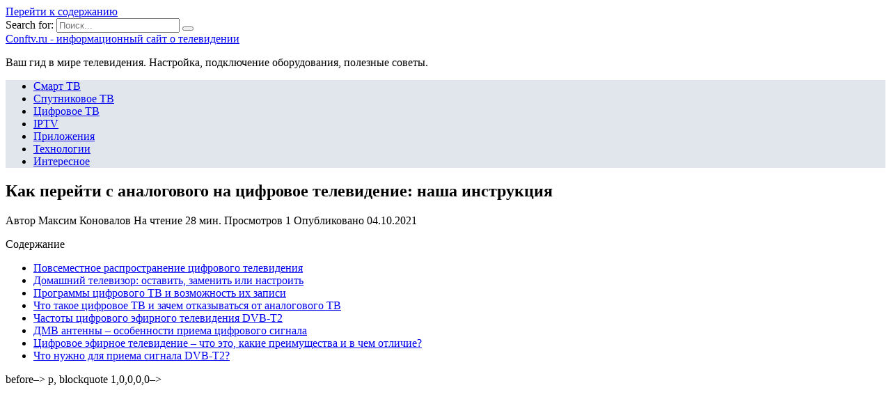

--- FILE ---
content_type: text/html; charset=UTF-8
request_url: https://conftv.ru/tsifrovoe-tv/kak-perejti-s-analogovogo-na-tsifrovoe-televidenie-nasha-instruktsiya
body_size: 37577
content:
<!doctype html>
<html lang="ru-RU">
<head>
	<meta charset="UTF-8">
	<meta name="viewport" content="width=device-width, initial-scale=1">

	<meta name='robots' content='index, follow, max-image-preview:large, max-snippet:-1, max-video-preview:-1' />

	<!-- This site is optimized with the Yoast SEO plugin v18.7 - https://yoast.com/wordpress/plugins/seo/ -->
	<title>Как работает Интерактивное и Цифровое ТВ от ОнЛайм / Блог компании ОнЛайм / Хабр</title>
	<meta name="description" content="before--&gt; p, blockquote 1,0,0,0,0--&gt;p, blockquote 2,0,0,0,0--&gt;Содержание: 1. Распространение цифрового телевидения 2. О подключении к цифровому" />
	<link rel="canonical" href="https://conftv.ru/tsifrovoe-tv/kak-perejti-s-analogovogo-na-tsifrovoe-televidenie-nasha-instruktsiya" />
	<meta name="twitter:label1" content="Примерное время для чтения" />
	<meta name="twitter:data1" content="2 минуты" />
	<script type="application/ld+json" class="yoast-schema-graph">{"@context":"https://schema.org","@graph":[{"@type":"WebSite","@id":"https://conftv.ru/#website","url":"https://conftv.ru/","name":"Сonftv.ru - информационный сайт о телевидении","description":"Ваш гид в мире телевидения. Настройка, подключение оборудования, полезные советы.","potentialAction":[{"@type":"SearchAction","target":{"@type":"EntryPoint","urlTemplate":"https://conftv.ru/?s={search_term_string}"},"query-input":"required name=search_term_string"}],"inLanguage":"ru-RU"},{"@type":"ImageObject","inLanguage":"ru-RU","@id":"https://conftv.ru/tsifrovoe-tv/kak-perejti-s-analogovogo-na-tsifrovoe-televidenie-nasha-instruktsiya#primaryimage","url":"https://conftv.ru/wp-content/uploads/2021/10/pp_image_13717_7eu7awc8hticon_user.png","contentUrl":"https://conftv.ru/wp-content/uploads/2021/10/pp_image_13717_7eu7awc8hticon_user.png","width":15,"height":15},{"@type":"WebPage","@id":"https://conftv.ru/tsifrovoe-tv/kak-perejti-s-analogovogo-na-tsifrovoe-televidenie-nasha-instruktsiya#webpage","url":"https://conftv.ru/tsifrovoe-tv/kak-perejti-s-analogovogo-na-tsifrovoe-televidenie-nasha-instruktsiya","name":"Как работает Интерактивное и Цифровое ТВ от ОнЛайм / Блог компании ОнЛайм / Хабр","isPartOf":{"@id":"https://conftv.ru/#website"},"primaryImageOfPage":{"@id":"https://conftv.ru/tsifrovoe-tv/kak-perejti-s-analogovogo-na-tsifrovoe-televidenie-nasha-instruktsiya#primaryimage"},"datePublished":"2021-10-04T19:03:47+00:00","dateModified":"2021-10-04T19:03:47+00:00","author":{"@id":""},"description":"before--&gt; p, blockquote 1,0,0,0,0--&gt;p, blockquote 2,0,0,0,0--&gt;Содержание: 1. Распространение цифрового телевидения 2. О подключении к цифровому","breadcrumb":{"@id":"https://conftv.ru/tsifrovoe-tv/kak-perejti-s-analogovogo-na-tsifrovoe-televidenie-nasha-instruktsiya#breadcrumb"},"inLanguage":"ru-RU","potentialAction":[{"@type":"ReadAction","target":["https://conftv.ru/tsifrovoe-tv/kak-perejti-s-analogovogo-na-tsifrovoe-televidenie-nasha-instruktsiya"]}]},{"@type":"BreadcrumbList","@id":"https://conftv.ru/tsifrovoe-tv/kak-perejti-s-analogovogo-na-tsifrovoe-televidenie-nasha-instruktsiya#breadcrumb","itemListElement":[{"@type":"ListItem","position":1,"name":"Главная страница","item":"https://conftv.ru/"},{"@type":"ListItem","position":2,"name":"Как перейти с аналогового на цифровое телевидение: наша инструкция"}]}]}</script>
	<!-- / Yoast SEO plugin. -->


<link rel='dns-prefetch' href='//fonts.googleapis.com' />
<link href='https://fonts.gstatic.com' crossorigin rel='preconnect' />
<link rel="alternate" type="application/rss+xml" title="Сonftv.ru - информационный сайт о телевидении &raquo; Лента комментариев к &laquo;Как перейти с аналогового на цифровое телевидение: наша инструкция&raquo;" href="https://conftv.ru/tsifrovoe-tv/kak-perejti-s-analogovogo-na-tsifrovoe-televidenie-nasha-instruktsiya/feed" />
<style type="text/css">
img.wp-smiley,
img.emoji {
	display: inline !important;
	border: none !important;
	box-shadow: none !important;
	height: 1em !important;
	width: 1em !important;
	margin: 0 .07em !important;
	vertical-align: -0.1em !important;
	background: none !important;
	padding: 0 !important;
}
</style>
	<link rel='stylesheet' id='wp-block-library-css'  href='https://conftv.ru/wp-includes/css/dist/block-library/style.min.css?ver=5.8.2'  media='all' />
<style id='wp-block-library-theme-inline-css' type='text/css'>
#start-resizable-editor-section{display:none}.wp-block-audio figcaption{color:#555;font-size:13px;text-align:center}.is-dark-theme .wp-block-audio figcaption{color:hsla(0,0%,100%,.65)}.wp-block-code{font-family:Menlo,Consolas,monaco,monospace;color:#1e1e1e;padding:.8em 1em;border:1px solid #ddd;border-radius:4px}.wp-block-embed figcaption{color:#555;font-size:13px;text-align:center}.is-dark-theme .wp-block-embed figcaption{color:hsla(0,0%,100%,.65)}.blocks-gallery-caption{color:#555;font-size:13px;text-align:center}.is-dark-theme .blocks-gallery-caption{color:hsla(0,0%,100%,.65)}.wp-block-image figcaption{color:#555;font-size:13px;text-align:center}.is-dark-theme .wp-block-image figcaption{color:hsla(0,0%,100%,.65)}.wp-block-pullquote{border-top:4px solid;border-bottom:4px solid;margin-bottom:1.75em;color:currentColor}.wp-block-pullquote__citation,.wp-block-pullquote cite,.wp-block-pullquote footer{color:currentColor;text-transform:uppercase;font-size:.8125em;font-style:normal}.wp-block-quote{border-left:.25em solid;margin:0 0 1.75em;padding-left:1em}.wp-block-quote cite,.wp-block-quote footer{color:currentColor;font-size:.8125em;position:relative;font-style:normal}.wp-block-quote.has-text-align-right{border-left:none;border-right:.25em solid;padding-left:0;padding-right:1em}.wp-block-quote.has-text-align-center{border:none;padding-left:0}.wp-block-quote.is-large,.wp-block-quote.is-style-large{border:none}.wp-block-search .wp-block-search__label{font-weight:700}.wp-block-group.has-background{padding:1.25em 2.375em;margin-top:0;margin-bottom:0}.wp-block-separator{border:none;border-bottom:2px solid;margin-left:auto;margin-right:auto;opacity:.4}.wp-block-separator:not(.is-style-wide):not(.is-style-dots){width:100px}.wp-block-separator.has-background:not(.is-style-dots){border-bottom:none;height:1px}.wp-block-separator.has-background:not(.is-style-wide):not(.is-style-dots){height:2px}.wp-block-table thead{border-bottom:3px solid}.wp-block-table tfoot{border-top:3px solid}.wp-block-table td,.wp-block-table th{padding:.5em;border:1px solid;word-break:normal}.wp-block-table figcaption{color:#555;font-size:13px;text-align:center}.is-dark-theme .wp-block-table figcaption{color:hsla(0,0%,100%,.65)}.wp-block-video figcaption{color:#555;font-size:13px;text-align:center}.is-dark-theme .wp-block-video figcaption{color:hsla(0,0%,100%,.65)}.wp-block-template-part.has-background{padding:1.25em 2.375em;margin-top:0;margin-bottom:0}#end-resizable-editor-section{display:none}
</style>
<link data-minify="1" rel='stylesheet' id='simple-sitemap-css-css'  href='https://conftv.ru/wp-content/cache/min/1/wp-content/plugins/simple-sitemap/lib/assets/css/simple-sitemap-fe48a0b439bab2dc013fa05724e1668e.css'  media='all' />
<link data-minify="1" rel='stylesheet' id='style-autors_webnavoz-css'  href='https://conftv.ru/wp-content/cache/min/1/wp-content/plugins/autors-by-webnavoz/css/autors-style-26f5a4c67a9a4ea214cfd90fca577556.css'  media='all' />
<link data-minify="1" rel='stylesheet' id='mihdan-lite-youtube-embed-css'  href='https://conftv.ru/wp-content/cache/min/1/wp-content/plugins/mihdan-lite-youtube-embed/assets/dist/css/frontend-a1194b3ecee92d42a911adf275a7aab5.css'  media='all' />
<link data-minify="1" rel='stylesheet' id='multiperelink_css-css'  href='https://conftv.ru/wp-content/cache/min/1/wp-content/plugins/multi-perelink/css/multi-perelink-27c99454c682ac25df1b47f77c1f6ca8.css'  media='all' />
<link data-minify="1" rel='stylesheet' id='pp_shortcodes_css-css'  href='https://conftv.ru/wp-content/cache/min/1/wp-content/plugins/picassowp/css/pp_shortcodes-e32893bb44c97c2f26ddc18e60371c5d.css'  media='all' />
<link data-minify="1" rel='stylesheet' id='flexslider-css'  href='https://conftv.ru/wp-content/cache/min/1/wp-content/plugins/picassowp/css/flexslider-12eb2032af3c3c965d1787a68ba6c7d9.css'  media='all' />
<link data-minify="1" rel='stylesheet' id='widgetopts-styles-css'  href='https://conftv.ru/wp-content/cache/min/1/wp-content/plugins/widget-options/assets/css/widget-options-550abf6c9c5ef2131a074f0bd8fded2a.css'  media='all' />
<link data-minify="1" rel='stylesheet' id='wp-polls-css'  href='https://conftv.ru/wp-content/cache/min/1/wp-content/plugins/wp-polls/polls-css-a5d585cc4ae5886286a19f9c53d3a0a1.css'  media='all' />
<style id='wp-polls-inline-css' type='text/css'>
.wp-polls .pollbar {
	margin: 1px;
	font-size: 6px;
	line-height: 8px;
	height: 8px;
	background-image: url('https://conftv.ru/wp-content/plugins/wp-polls/images/default/pollbg.gif');
	border: 1px solid #c8c8c8;
}

</style>
<link data-minify="1" rel='stylesheet' id='wp-postratings-css'  href='https://conftv.ru/wp-content/cache/min/1/wp-content/plugins/wp-postratings/css/postratings-css-c90a0737a00801ed7d39eb277aca5321.css'  media='all' />
<link rel='stylesheet' id='google-fonts-css'  href='https://fonts.googleapis.com/css?family=Montserrat%3A400%2C400i%2C700&#038;subset=cyrillic&#038;display=swap&#038;ver=5.8.2'  media='all' />
<link data-minify="1" rel='stylesheet' id='reboot-style-css'  href='https://conftv.ru/wp-content/cache/min/1/wp-content/themes/reboot/assets/css/style.min-c67d22fa77fb69c51243e0daeb8afbfd.css'  media='all' />
<link rel='stylesheet' id='fancybox-css'  href='https://conftv.ru/wp-content/plugins/easy-fancybox/css/jquery.fancybox.min.css?ver=1.3.24'  media='screen' />
<link data-minify="1" rel='stylesheet' id='reboot-style-child-css'  href='https://conftv.ru/wp-content/cache/min/1/wp-content/themes/reboot_child/style-33f69e816ec322215f3022e707f162e9.css'  media='all' />
<script  src='https://conftv.ru/wp-includes/js/jquery/jquery.min.js?ver=3.6.0' id='jquery-core-js'></script>
<script  src='https://conftv.ru/wp-includes/js/jquery/jquery-migrate.min.js?ver=3.3.2' id='jquery-migrate-js' defer></script>
<link rel="https://api.w.org/" href="https://conftv.ru/wp-json/" /><link rel="alternate" type="application/json" href="https://conftv.ru/wp-json/wp/v2/posts/4045" /><link rel="EditURI" type="application/rsd+xml" title="RSD" href="https://conftv.ru/xmlrpc.php?rsd" />
<link rel="wlwmanifest" type="application/wlwmanifest+xml" href="https://conftv.ru/wp-includes/wlwmanifest.xml" /> 
<meta name="generator" content="WordPress 5.8.2" />
<link rel='shortlink' href='https://conftv.ru/?p=4045' />
<link rel="alternate" type="application/json+oembed" href="https://conftv.ru/wp-json/oembed/1.0/embed?url=https%3A%2F%2Fconftv.ru%2Ftsifrovoe-tv%2Fkak-perejti-s-analogovogo-na-tsifrovoe-televidenie-nasha-instruktsiya" />
<link rel="alternate" type="text/xml+oembed" href="https://conftv.ru/wp-json/oembed/1.0/embed?url=https%3A%2F%2Fconftv.ru%2Ftsifrovoe-tv%2Fkak-perejti-s-analogovogo-na-tsifrovoe-televidenie-nasha-instruktsiya&#038;format=xml" />
<style type="text/css">#webnavoz_button_style2_main{background-color:#eee}#webnavoz_button_style2_counter{color:rgba(0, 0, 0, 0.84)}#webnavoz_button_style2_up svg{fill:rgba(0, 0, 0, 0.84)}</style><script type="text/javascript">jQuery(document).ready(function($){var webnavoz_button_html='<div id="webnavoz_button_style2_main" class="webnavoz_button_action_up"><div id="webnavoz_button_style2_up"><!DOCTYPE svg PUBLIC "-//W3C//DTD SVG 1.1//EN" "http://www.w3.org/Graphics/SVG/1.1/DTD/svg11.dtd"> <svg version="1.1" id="Capa_1" xmlns="http://www.w3.org/2000/svg" xmlns:xlink="http://www.w3.org/1999/xlink" x="0px" y="0px" width="306px" height="306px" viewBox="0 0 306 306" style="enable-background:new 0 0 306 306;" xml:space="preserve"> <g> <g id="keyboard-arrow-up"> <polygon points="35.7,247.35 153,130.05 270.3,247.35 306,211.65 153,58.65 0,211.65 		"/> </g> </g> <g> </g> <g> </g> <g> </g> <g> </g> <g> </g> <g> </g> <g> </g> <g> </g> <g> </g> <g> </g> <g> </g> <g> </g> <g> </g> <g> </g> <g> </g> </svg> </div><div id="webnavoz_button_style2_counter"><span class="webnavoz_button_action_perc"></span>%</div></div>';$('body').append(webnavoz_button_html);});</script>
    <style>::selection, .card-slider__category, .card-slider-container .swiper-pagination-bullet-active, .post-card--grid .post-card__thumbnail:before, .post-card:not(.post-card--small) .post-card__thumbnail a:before, .post-card:not(.post-card--small) .post-card__category,  .post-box--high .post-box__category span, .post-box--wide .post-box__category span, .page-separator, .pagination .nav-links .page-numbers:not(.dots):not(.current):before, .btn, .btn-primary:hover, .btn-primary:not(:disabled):not(.disabled).active, .btn-primary:not(:disabled):not(.disabled):active, .show>.btn-primary.dropdown-toggle, .comment-respond .form-submit input, .page-links__item{background-color:#1e73be}.entry-image--big .entry-image__body .post-card__category a, .home-text ul:not([class])>li:before, .page-content ul:not([class])>li:before, .taxonomy-description ul:not([class])>li:before, .widget-area .widget_categories ul.menu li a:before, .widget-area .widget_categories ul.menu li span:before, .widget-area .widget_categories>ul li a:before, .widget-area .widget_categories>ul li span:before, .widget-area .widget_nav_menu ul.menu li a:before, .widget-area .widget_nav_menu ul.menu li span:before, .widget-area .widget_nav_menu>ul li a:before, .widget-area .widget_nav_menu>ul li span:before, .page-links .page-numbers:not(.dots):not(.current):before, .page-links .post-page-numbers:not(.dots):not(.current):before, .pagination .nav-links .page-numbers:not(.dots):not(.current):before, .pagination .nav-links .post-page-numbers:not(.dots):not(.current):before, .entry-image--full .entry-image__body .post-card__category a, .entry-image--fullscreen .entry-image__body .post-card__category a, .entry-image--wide .entry-image__body .post-card__category a{background-color:#1e73be}.comment-respond input:focus, select:focus, textarea:focus, .post-card--grid.post-card--thumbnail-no, .post-card--standard:after, .post-card--related.post-card--thumbnail-no:hover, .spoiler-box, .btn-primary, .btn-primary:hover, .btn-primary:not(:disabled):not(.disabled).active, .btn-primary:not(:disabled):not(.disabled):active, .show>.btn-primary.dropdown-toggle, .inp:focus, .entry-tag:focus, .entry-tag:hover, .search-screen .search-form .search-field:focus, .entry-content ul:not([class])>li:before, .text-content ul:not([class])>li:before, .entry-content blockquote,
        .input:focus, input[type=color]:focus, input[type=date]:focus, input[type=datetime-local]:focus, input[type=datetime]:focus, input[type=email]:focus, input[type=month]:focus, input[type=number]:focus, input[type=password]:focus, input[type=range]:focus, input[type=search]:focus, input[type=tel]:focus, input[type=text]:focus, input[type=time]:focus, input[type=url]:focus, input[type=week]:focus, select:focus, textarea:focus{border-color:#1e73be !important}.post-card--grid a:hover, .post-card--small .post-card__category, .post-card__author:before, .post-card__comments:before, .post-card__date:before, .post-card__like:before, .post-card__views:before, .entry-author:before, .entry-date:before, .entry-time:before, .entry-views:before, .entry-content ol:not([class])>li:before, .text-content ol:not([class])>li:before, .entry-content blockquote:before, .spoiler-box__title:after, .search-icon:hover:before, .search-form .search-submit:hover:before, .star-rating-item.hover,
        .comment-list .bypostauthor>.comment-body .comment-author:after,
        .breadcrumb a, .breadcrumb span,
        .search-screen .search-form .search-submit:before, 
        .star-rating--score-1:not(.hover) .star-rating-item:nth-child(1),
        .star-rating--score-2:not(.hover) .star-rating-item:nth-child(1), .star-rating--score-2:not(.hover) .star-rating-item:nth-child(2),
        .star-rating--score-3:not(.hover) .star-rating-item:nth-child(1), .star-rating--score-3:not(.hover) .star-rating-item:nth-child(2), .star-rating--score-3:not(.hover) .star-rating-item:nth-child(3),
        .star-rating--score-4:not(.hover) .star-rating-item:nth-child(1), .star-rating--score-4:not(.hover) .star-rating-item:nth-child(2), .star-rating--score-4:not(.hover) .star-rating-item:nth-child(3), .star-rating--score-4:not(.hover) .star-rating-item:nth-child(4),
        .star-rating--score-5:not(.hover) .star-rating-item:nth-child(1), .star-rating--score-5:not(.hover) .star-rating-item:nth-child(2), .star-rating--score-5:not(.hover) .star-rating-item:nth-child(3), .star-rating--score-5:not(.hover) .star-rating-item:nth-child(4), .star-rating--score-5:not(.hover) .star-rating-item:nth-child(5){color:#1e73be}a:hover, a:focus, a:active, .spanlink:hover, .top-menu ul li>span:hover, .main-navigation ul li a:hover, .main-navigation ul li span:hover, .footer-navigation ul li a:hover, .footer-navigation ul li span:hover, .comment-reply-link:hover, .pseudo-link:hover, .child-categories ul li a:hover{color:#1e73be}.top-menu>ul>li>a:before, .top-menu>ul>li>span:before{background:#1e73be}.child-categories ul li a:hover, .post-box--no-thumb a:hover{border-color:#1e73be}.post-box--card:hover{box-shadow: inset 0 0 0 1px #1e73be}.post-box--card:hover{-webkit-box-shadow: inset 0 0 0 1px #1e73be}.main-navigation, .main-navigation ul li .sub-menu li, .main-navigation ul li.menu-item-has-children:before, .footer-navigation, .footer-navigation ul li .sub-menu li, .footer-navigation ul li.menu-item-has-children:before{background-color:#e1e6ed}</style>
<link rel="icon" href="https://conftv.ru/wp-content/uploads/2020/08/cropped-favicon-1-32x32.jpg" sizes="32x32" />
<link rel="icon" href="https://conftv.ru/wp-content/uploads/2020/08/cropped-favicon-1-192x192.jpg" sizes="192x192" />
<link rel="apple-touch-icon" href="https://conftv.ru/wp-content/uploads/2020/08/cropped-favicon-1-180x180.jpg" />
<meta name="msapplication-TileImage" content="https://conftv.ru/wp-content/uploads/2020/08/cropped-favicon-1-270x270.jpg" />
		<style type="text/css" id="wp-custom-css">
			@font-face {
font-display: swap;
}

.card-slider__image {
opacity: 0.4;
}

.site {
	overflow: visible;
}
#secondary {
	display: flex;
	align-items: stretch;
}
#secondary > div {
	width: 100%;
}
#secondary .widget_text.sticky {
	position: sticky;
	top: 10px;
}

.card-slider-container {
	margin-top: 10px;
}

article img {
clear: both;
display: block;
}		</style>
		<noscript><style id="rocket-lazyload-nojs-css">.rll-youtube-player, [data-lazy-src]{display:none !important;}</style></noscript>    <meta name="yandex-verification" content="f299046360b0ae7e" /></head>

<body class="post-template-default single single-post postid-4045 single-format-standard wp-embed-responsive sidebar-right">



<div id="page" class="site">
    <a class="skip-link screen-reader-text" href="#content">Перейти к содержанию</a>

    <div class="search-screen-overlay js-search-screen-overlay"></div>
    <div class="search-screen js-search-screen">
        
<form role="search" method="get" class="search-form" action="https://conftv.ru/">
    <label>
        <span class="screen-reader-text">Search for:</span>
        <input type="search" class="search-field" placeholder="Поиск..." value="" name="s">
    </label>
    <button type="submit" class="search-submit"></button>
</form>    </div>

    

<header id="masthead" class="site-header full" itemscope itemtype="http://schema.org/WPHeader">
    <div class="site-header-inner fixed">

        <div class="humburger js-humburger"><span></span><span></span><span></span></div>

        
<div class="site-branding">

    <div class="site-branding__body"><div class="site-title"><a href="https://conftv.ru/">Сonftv.ru - информационный сайт о телевидении</a></div><p class="site-description">Ваш гид в мире телевидения. Настройка, подключение оборудования, полезные советы.</p></div></div><!-- .site-branding -->                <div class="header-search">
                    <span class="search-icon js-search-icon"></span>
                </div>
            
    </div>
</header><!-- #masthead -->


    
    
    <nav id="site-navigation" class="main-navigation full">
        <div class="main-navigation-inner fixed">
            <div class="menu-top_menu-container"><ul id="header_menu" class="menu"><li id="menu-item-357" class="menu-item menu-item-type-taxonomy menu-item-object-category menu-item-357"><a href="https://conftv.ru/smart-tv">Смарт ТВ</a></li>
<li id="menu-item-358" class="menu-item menu-item-type-taxonomy menu-item-object-category menu-item-358"><a href="https://conftv.ru/sputnikovoe-tv">Спутниковое ТВ</a></li>
<li id="menu-item-360" class="menu-item menu-item-type-taxonomy menu-item-object-category current-post-ancestor current-menu-parent current-post-parent menu-item-360"><a href="https://conftv.ru/tsifrovoe-tv">Цифровое ТВ</a></li>
<li id="menu-item-355" class="menu-item menu-item-type-taxonomy menu-item-object-category menu-item-355"><a href="https://conftv.ru/iptv">IPTV</a></li>
<li id="menu-item-356" class="menu-item menu-item-type-taxonomy menu-item-object-category menu-item-356"><a href="https://conftv.ru/prilozheniya">Приложения</a></li>
<li id="menu-item-359" class="menu-item menu-item-type-taxonomy menu-item-object-category menu-item-359"><a href="https://conftv.ru/tehnologii">Технологии</a></li>
<li id="menu-item-252" class="menu-item menu-item-type-taxonomy menu-item-object-category menu-item-252"><a href="https://conftv.ru/interesnoe">Интересное</a></li>
</ul></div>        </div>
    </nav><!-- #site-navigation -->

    

    <div class="mobile-menu-placeholder js-mobile-menu-placeholder"></div>
    
	
    <div id="content" class="site-content fixed">

        
        <div class="site-content-inner">
    
        
        <div id="primary" class="content-area" itemscope itemtype="http://schema.org/Article">
            <main id="main" class="site-main article-card">

                
<article id="post-4045" class="article-post post-4045 post type-post status-publish format-standard has-post-thumbnail  category-tsifrovoe-tv">

    
        
                                <h1 class="entry-title" itemprop="headline">Как перейти с аналогового на цифровое телевидение: наша инструкция</h1>
                    
        
        
    
            <div class="entry-meta">
            <span class="entry-author" itemprop="author"><span class="entry-label">Автор</span> Максим Коновалов</span>            <span class="entry-time"><span class="entry-label">На чтение</span> 28 мин.</span>            <span class="entry-views"><span class="entry-label">Просмотров</span> <span class="js-views-count" data-post_id="4045">1</span></span>            <span class="entry-date"><span class="entry-label">Опубликовано</span> <time itemprop="datePublished" datetime="2021-10-04">04.10.2021</time></span>
                    </div>
    
    
    <div class="entry-content" itemprop="articleBody">
        <div id="toc_container" class="no_bullets"><p class="toc_title">Содержание</p><ul class="toc_list"><li><a href="#i">Повсеместное распространение цифрового телевидения</a></li><li><a href="#i-2">Домашний телевизор: оставить, заменить или настроить</a></li><li><a href="#i-3">Программы цифрового ТВ и возможность их записи</a></li><li><a href="#i-4">Что такое цифровое ТВ и зачем отказываться от аналогового ТВ</a></li><li><a href="#__DVB-T2">Частоты цифрового эфирного телевидения DVB-T2</a></li><li><a href="#i-5">ДМВ антенны – особенности приема цифрового сигнала </a></li><li><a href="#i-6">Цифровое эфирное телевидение – что это, какие преимущества и в чем отличие?</a></li><li><a href="#___DVB-T2">Что нужно для приема сигнала DVB-T2?</a></li></ul></div>
<!--start_content--><p>before–&gt; p, blockquote 1,0,0,0,0–&gt;</p>
<p><img src="data:image/svg+xml,%3Csvg%20xmlns='http://www.w3.org/2000/svg'%20viewBox='0%200%200%200'%3E%3C/svg%3E" alt="image" data-lazy-src="http://conftv.ru/wp-content/uploads/2021/10/pp_image_13708_ba9ekt55utGosudarstvennoe-besplatnoe-cifrovoe-televidenie.jpg"><noscript><img src="http://conftv.ru/wp-content/uploads/2021/10/pp_image_13708_ba9ekt55utGosudarstvennoe-besplatnoe-cifrovoe-televidenie.jpg" alt="image"></noscript></p>
<p>p, blockquote 2,0,0,0,0–&gt;</p>
<p><em>Содержание:</em> 1. Распространение цифрового телевидения 2. О подключении к цифровому бесплатному государственному телевидению 3. Домашний телевизор: оставить, выбросить, заменить или настроить 4. Какие программы у цифрового ТВ и возможность их записи 5. Что такое цифровое ТВ по сравнению с аналоговым ТВ 6. Стоит ли подключаться к цифровому государственному телевидению?</p>
<p>p, blockquote 3,0,0,0,0–&gt;</p>
<p>Некоторые «пользователи» телевизоров рассматривают государственное эфирное цифровое телевидение, как альтернативу платному кабельному или спутниковому телевидению. Они рассматривают возможности подключиться к эфиру, чтобы из него “черпать” бесплатный цифровой телевизионный сигнал. Ключевое слово здесь “бесплатный”. Так ли это, насколько цифровой эфирный телевизионный сигнал является бесплатным? И если так, то нет ли там каких-то ограничений, подводных камней?!</p>
<p>p, blockquote 4,0,0,0,0–&gt;</p>
<h2><span id="i">Повсеместное распространение цифрового телевидения</span></h2>
<p>h2 1,0,0,0,0–&gt;</p>
<p><img src="data:image/svg+xml,%3Csvg%20xmlns='http://www.w3.org/2000/svg'%20viewBox='0%200%200%200'%3E%3C/svg%3E" alt="image" data-lazy-src="http://conftv.ru/wp-content/uploads/2021/10/pp_image_13709_l81hmaz1strasprostranenie-cifrovogo-televideniya.jpg"><noscript><img src="http://conftv.ru/wp-content/uploads/2021/10/pp_image_13709_l81hmaz1strasprostranenie-cifrovogo-televideniya.jpg" alt="image"></noscript></p>
<p>p, blockquote 5,0,0,0,0–&gt;</p><div class="perelink-block"><style>
</style>
<ul class="related_link"><li><div class="img"><a href="https://conftv.ru/prilozheniya/chto-nuzhno-dlya-bystrogo-perehoda-s-analogovogo-na-tsifrovoe-televidenie"><img src="data:image/svg+xml,%3Csvg%20xmlns='http://www.w3.org/2000/svg'%20viewBox='0%200%200%200'%3E%3C/svg%3E" style="width:150px; height:95px;" data-lazy-src="https://conftv.ru/wp-content/uploads/2021/10/pp_image_13619_7v2kwiitztanalogovyj-signal-150x95.jpg" /><noscript><img src="https://conftv.ru/wp-content/uploads/2021/10/pp_image_13619_7v2kwiitztanalogovyj-signal-150x95.jpg" style="width:150px; height:95px;" /></noscript>
</a></div>
<div class="txt">
<div class="label">Читайте также:</div>
<div class="value"><a href="https://conftv.ru/prilozheniya/chto-nuzhno-dlya-bystrogo-perehoda-s-analogovogo-na-tsifrovoe-televidenie">Что нужно для быстрого перехода с аналогового на цифровое телевидение</a></div>
</div></li></ul></div>
<p>Наша страна постепенно, но мощно и последовательно переходит на цифровое телевидение. В связи с этим у многих людей возникают вопрос о том, как подключиться к цифровому телевидению? А если это телевидение бесплатное (совсем или частично), то можно ли сэкономить, отказавшись от платного кабельного или спутникового телевидения?</p>
<p>p, blockquote 6,0,0,0,0–&gt;</p>
<p>Принимать сигнал цифрового государственного телевидения можно как на индивидуальную комнатную или наружную индивидуальную антенну дециметрового диапазона (ДМВ), так и на коллективную антенну, устанавливаемую в домах.</p>
<p>p, blockquote 7,0,0,0,0–&gt;</p>
<p>Пользование домашней индивидуальной антенной БЕСПЛАТНОЕ, достаточно оплатить ее покупку один раз, и затем ничего не платить за пользование цифровым “государственным” телевидением. А вот подключение и пользование коллективной антенной ПЛАТНОЕ, стоимость нужно уточнять в управляющей компании.</p>
<p>p, blockquote 8,0,0,0,0–&gt;</p>
<p>Чтобы бесплатно пользоваться комнатной или наружной индивидуальной антенной ДМВ диапазона, нужно быть уверенным в том, что в квартире или в доме есть уверенный сигнал от ближайшей телевизионной вышки.</p>
<p>p, blockquote 9,0,0,0,0–&gt;</p>
<blockquote>
<p>Ростелеком rt.ru</p>
</blockquote>
<p>p, blockquote 10,0,0,0,0–&gt;</p><div class="perelink-block"><style>
</style>
<ul class="related_link"><li><div class="img"><a href="https://conftv.ru/smart-tv/dvb-t3-uzhe-skoro-fiziki-vpervye-peredali-informatsiyu-na-skruchennoj-radiovolne-potok-podsoznaniya-zhzh"><img src="data:image/svg+xml,%3Csvg%20xmlns='http://www.w3.org/2000/svg'%20viewBox='0%200%200%200'%3E%3C/svg%3E" style="width:150px; height:95px;" data-lazy-src="https://conftv.ru/wp-content/uploads/2021/09/pp_image_9074_lxj8x31wctpristavka-dlya-televizora-800x571-150x95.jpg" /><noscript><img src="https://conftv.ru/wp-content/uploads/2021/09/pp_image_9074_lxj8x31wctpristavka-dlya-televizora-800x571-150x95.jpg" style="width:150px; height:95px;" /></noscript>
</a></div>
<div class="txt">
<div class="label">Читайте также:</div>
<div class="value"><a href="https://conftv.ru/smart-tv/dvb-t3-uzhe-skoro-fiziki-vpervye-peredali-informatsiyu-na-skruchennoj-radiovolne-potok-podsoznaniya-zhzh">DVB-T3 уже скоро)))) Физики впервые передали информацию на скрученной радиоволне. - Поток подсознания  — ЖЖ</a></div>
</div></li></ul></div>
<p>На сайте Ростелекома есть ссылки на карты покрытия сигнала. С их помощью можно посмотреть, насколько далеко от вышки находится дом (квартира) и насколько сильный там сигнал (рис. 1). Если сигнал сильный, то достаточно приобрести домашнюю ДМВ антенну, хотя бы даже любого китайского производителя, причем без усилителя сигнала, встроенного в антенну, так дешевле.</p>
<p>p, blockquote 11,0,1,0,0–&gt;</p>
<figure><figcaption>Рис. 1 (клик по рисунку для увеличения). Пример карты покрытия телевизионного сигнала с указанием доступных для приема сигнала вышек</figcaption></figure>
<h3>Нюансы подключения к цифровому бесплатному государственному телевидению</h3>
<p>h3 1,0,0,0,0–&gt;</p>
<p>Если в доме (квартире) нет устойчивого сильного сигнала от ближайшей телевизионной вышки, то могут быть затруднения с приемом на комнатную индивидуальную антенну. Также может не помочь и внешняя индивидуальная антенна, например, устанавливаемая на балконе, лоджии или даже на крыше. Увы, это значит, что эфирное цифровое бесплатное государственное телевидение еще не пришло в Ваш дом, в Вашу квартиру. Остается только ждать.</p>
<p>p, blockquote 12,0,0,0,0–&gt;</p>
<p>В общем, есть определенный риск, что даже после приобретения индивидуальной антенны, можно не получить уверенный прием сигнала. Если же телевизионная вышка находится рядом с домом (квартирой), и эта вышка передает цифровой сигнал, то цифровое телевидение можно принимать дома (в квартире) БЕСПЛАТНО!</p>
<p>p, blockquote 13,0,0,0,0–&gt;</p>
<p>Если в доме (квартире) есть коллективная антенна, которая раньше не имела никакого отношения к цифровому телевидению, то не нужно спешить в индивидуальном порядке переходить на цифровое телевидение. Многие компании, обеспечивающие квартиры многоквартирных домов телевизионным сигналом, САМОСТОЯТЕЛЬНО переходят на прием цифрового телевидения, и при этом устанавливают у себя соответствующее оборудование.</p>
<p>p, blockquote 14,0,0,0,0–&gt;</p><div class="perelink-block"><style>
</style>
<ul class="related_link"><li><div class="img"><a href="https://conftv.ru/tsifrovoe-tv/televidenie-dvb-c-standarta-podklyuchenie-i-nastrojka-televizora"><img src="data:image/svg+xml,%3Csvg%20xmlns='http://www.w3.org/2000/svg'%20viewBox='0%200%200%200'%3E%3C/svg%3E" style="width:150px; height:95px;" data-lazy-src="https://conftv.ru/wp-content/uploads/2021/10/pp_image_13335_i2uxo3i43tTV-DVB-2-150x95.jpg" /><noscript><img src="https://conftv.ru/wp-content/uploads/2021/10/pp_image_13335_i2uxo3i43tTV-DVB-2-150x95.jpg" style="width:150px; height:95px;" /></noscript>
</a></div>
<div class="txt">
<div class="label">Читайте также:</div>
<div class="value"><a href="https://conftv.ru/tsifrovoe-tv/televidenie-dvb-c-standarta-podklyuchenie-i-nastrojka-televizora">Телевидение DVB-C стандарта, подключение и настройка телевизора</a></div>
</div></li></ul></div>
<p>А для конечных пользователей, для квартирных абонентов в этой жизни может вообще ничего НЕ ИЗМЕНИТЬСЯ! Телевидение станет для них цифровым, даже без дополнительных усилий.</p>
<p>p, blockquote 15,0,0,0,0–&gt; p, blockquote 16,0,0,0,0–&gt;</p>
<p>Чтобы узнать, какое в данный момент телевидение, аналоговое (старое) или цифровое (новое) достаточно включить телевизионный канал Россия 1, и посмотреть на букву белого цвета возле логотипа канала “Россия 1”. Если там стоит буква “А” (аналоговое), то это значит, что по-прежнему принимается старый аналоговый сигнал. Тогда можно подумать, что делать, чтобы перейти “на цифру”. В противном случае делать ничего не нужно, вопрос решен без участия абонента коллективной телевизионной антенны.</p>
<p>p, blockquote 17,0,0,0,0–&gt;</p>
<p>Также компании, обеспечивающие доступ к коллективной антенне, как правило, размещают в домах и подъездах объявления о том, что они самостоятельно переходят на цифровое телевидение, либо абонентам нужно это сделать самостоятельно. О том, как можно осуществить переход “на цифру”, компании также пишут в своих объявлениях или на своих сайтах. В общем, следите за объявлениями в своем доме.</p>
<p>p, blockquote 18,0,0,0,0–&gt;</p>
<h2><span id="i-2">Домашний телевизор: оставить, заменить или настроить</span></h2>
<p>h2 2,0,0,0,0–&gt;</p>
<p>Чтобы принимать БЕСПЛАТНОЕ государственное цифровое телевидение на ДОМАШНЮЮ АНТЕННУ, телевизор должен иметь встроенный тюнер (по-русски – приемник) DVB-T2 с видеокодеком MPEG-4 с поддержкой режима Multiple PLP. Имеется или нет такой тюнер в телевизоре, поддерживает ли он данный режимы – все это можно прочитать в инструкции к телевизору, на коробке телевизора, в рекламе про телевизор, на сайте производителя телевизора. Современные телевизоры, как правило, имеют требуемый тюнер и поддерживают заданные режимы. Старые телевизоры – нет.</p>
<p>p, blockquote 19,0,0,0,0–&gt; p, blockquote 20,0,0,0,0–&gt;</p><div class="perelink-block"><style>
</style>
<ul class="related_link"><li><div class="img"><a href="https://conftv.ru/tehnologii/chto-takoe-dtv-v-televizore-kanaly-vozmozhnosti-nastrojka"><img src="data:image/svg+xml,%3Csvg%20xmlns='http://www.w3.org/2000/svg'%20viewBox='0%200%200%200'%3E%3C/svg%3E" style="width:150px; height:95px;" data-lazy-src="https://conftv.ru/wp-content/uploads/2021/09/pp_image_2295_jg8a3viy9tchto-takoe-dvb-v-televizore-150x95.jpg" /><noscript><img src="https://conftv.ru/wp-content/uploads/2021/09/pp_image_2295_jg8a3viy9tchto-takoe-dvb-v-televizore-150x95.jpg" style="width:150px; height:95px;" /></noscript>
</a></div>
<div class="txt">
<div class="label">Читайте также:</div>
<div class="value"><a href="https://conftv.ru/tehnologii/chto-takoe-dtv-v-televizore-kanaly-vozmozhnosti-nastrojka">Что такое DTV в телевизоре: каналы, возможности, настройка</a></div>
</div></li></ul></div>
<p>Для старых телевизоров придется еще купить дополнительную специальную цифровую приставку стандарта DVB-T2 с видеокодеком MPEG-4 с поддержкой режима Multiple PLP. Также придется еще и подключить купленную приставку к телевизору. Если телевизоров в доме несколько, и все они старые, то для каждого телевизора понадобится своя отдельная приставка и своя отдельная комнатная антенна.</p>
<p>p, blockquote 21,0,0,0,0–&gt;</p>
<p>Телевизор с внешней дополнительной приставкой будет работать не так, как раньше. Он будет управляться не пультом управления от телевизора, а пультом управления от внешней специальной приставки. Именно с помощью приставки нужно будет переключать каналы и делать иные управляющие действия. На самом же телевизоре нужно будет раз и навсегда включить режим работы не от телевизионной антенны, а от того входа, к которому будет подключена специальная приставка. И далее про пульт от телевизора можно будет надолго забыть, разве что использовать его только для настройки яркости, контрастности, громкости и прочих режимов показа картинки и воспроизведения звука.</p>
<p>p, blockquote 22,1,0,0,0–&gt; p, blockquote 23,0,0,0,0–&gt;</p>
<p>Если телевизионный сигнал приходит в квартиру (дом) от коллективной антенны, то нужно или нет модернизировать телевизор скажет только та организация, которая обслуживает коллективную антенну. Стандартов приема и передачи телевизионного сигнала много, каждая компания сама решает, какими стандартами и каким оборудованием она будет пользоваться.</p>
<p>p, blockquote 24,0,0,0,0–&gt;</p>
<h2><span id="i-3">Программы цифрового ТВ и возможность их записи</span></h2>
<p>h2 3,0,0,0,0–&gt;</p>
<p>К вопросу о том, можно или нельзя пользоваться телевизором, чтобы записывать телевизионный сигнал, записывать интересные программы, фильмы, сериалы, чтобы потом просматривать их в любое удобное время. Ответ – да. Записывать программы можно так же, как делали раньше при приеме кабельного или спутникового телевидения.</p>
<p>p, blockquote 25,0,0,0,0–&gt;</p>
<p>Получается, что государственное цифровое телевидение – это аналог кабельного или спутникового ТВ, к тому же бесплатный аналог? Увы, не совсем так! Через кабель или спутник можно принимать сотни телевизионных каналов. Такое же разнообразие дают интернет провайдеры при подключении своих абонентов к цифровому телевидению через Интернет.</p>
<p>p, blockquote 26,0,0,0,0–&gt;</p>
<p>А вот государство обеспечивает передачу только 10-и или 20- каналов, в зависимости от места приема сигнала.</p>
<p>p, blockquote 27,0,0,0,0–&gt; p, blockquote 28,0,0,0,0–&gt;</p>
<p>Основной пакет содержит 10 каналов, в их числе Первый, Россия-1, Матч ТВ, НТВ, Россия К, Россия 24 и др. Дополнительный пакет может предоставлять доступ к еще 10-и каналам, например, СТС, ТНТ, РенТВ, Пятница, Домашний и т.п. Но не везде второй дополнительный пакет доступен при приеме эфирного государственного телевидения, а только там, где вышка позволяет транслировать сразу 2 пакета: основной и дополнительный.</p>
<p>p, blockquote 29,0,0,0,0–&gt;</p>
<p>В государственном цифровом телевидении получается либо 10, либо 20 каналов, не более. В этом основное отличие от кабельного или спутникового ТВ. Тогда как качество цифрового сигнала государственного телевидения будет на высоте, так как это цифровой, а не аналоговый сигнал.</p>
<p>p, blockquote 30,0,0,0,0–&gt;</p>
<h2><span id="i-4">Что такое цифровое ТВ и зачем отказываться от аналогового ТВ</span></h2>
<p>h2 4,0,0,0,0–&gt;</p>
<p>Вообще, а что такое цифровой телевизионный сигнал? И чем он отличается от аналогового сигнала? “Цифра” лучше аналогового сигнала своим качеством. Аналоговый сигнал может быть слабым, с искажениями, с “мушками”. Цифровой сигнал в отличие от аналогового всегда одного качества, от словосочетания “хорошее качество”.</p>
<p>p, blockquote 31,0,0,0,0–&gt;</p>
<p>Но в отличие от аналогового сигнала, цифровой сигнал либо может быть, либо его может не быть. Как выключатель света: включено или выключено. При плохом уровне сигнала цифрового телевидения, сигнал может просто пропадать, полностью пропадать вместе со всеми 10-ю или 20-ю каналами.</p>
<p>p, blockquote 32,0,0,0,0–&gt;</p>
<p>В этом особенность “цифры”, ее качество всегда замечательное, но цифра либо есть, либо ее нет! Вот почему перед подключением к бесплатному эфирному цифровому государственному телевидению так важно сначала определить, есть ли устойчивый телевизионный цифровой сигнал от ближайшей телевизионной вышки. Если сигнал есть – все отлично. Если сигнала нет или он слабый, то все попытки подключить бесплатное цифровое телевидение могут стать безуспешными.</p>
<p>p, blockquote 33,0,0,1,0–&gt;</p>
<h3>Так подключаться или нет к цифровому государственному телевидению?</h3>
<p>h3 2,0,0,0,0–&gt;</p>
<figure><figcaption>(Кликните для увеличения) Объявление на мастерской по ремонту часов, которая находится рядом с офисом Ростелекома: “По всем вопросам перехода на цифровое телевещание обращаться в Ростелеком”</figcaption></figure>
<p>Где можно получить подробную информацию о порядке подключения к эфирному цифровому государственному телевидению с помощью личной домашней комнатной или наружной антенны? На сайтах городских и поселковых администраций, кто позаботился об информировании населения, на сайте Ростелекома. Там, где есть описания подключения к цифровому телевидению, можно найти довольно подробную информацию, с картинками и видео.</p>
<p>p, blockquote 34,0,0,0,0–&gt;</p>
<p>Впрочем, все в один голос предлагают все-таки не делать подключение самостоятельно, а вызвать мастера. Чтобы тот определил мощность принимаемого сигнала в квартире или в доме, определил, какую антенну лучше установить, помог бы настроить телевизор на прием цифрового сигнала.</p>
<p>p, blockquote 35,0,0,0,0–&gt;</p>
<p>Ну, а где узнать о возможности подключения к цифровому телевидению, если пользуешься коллективной антенной? Конечно, в первую очередь в той организации, которая обслуживает эту коллективную антенну. Именно там должны пояснить, когда и каким образом антенна станет транслировать в квартиры и дома цифровой телевизионный сигнал, и что для этого нужно сделать в квартире (доме). Как правило, в квартире или доме ничего не нужно делать, если продолжать пользоваться оплачиваемой коллективной телевизионной антенной. А сигнал в квартиру или дом придет уже цифровой, современный.</p>
<p>p, blockquote 36,0,0,0,0–&gt;</p>
<figure><figcaption>(Кликните для увеличения) Объявление в доме, где есть коллективная антенна, о переходе на цифровое ТВ вещание</figcaption></figure>
<p>Кстати, любителям большого числа телевизионных каналов стоит обратить внимание на то, что многие компании, подключающие нас к коллективным антеннам, БЕСПЛАТНО (точнее, в рамках уже существующей абонентской платы) предлагают сотни каналов цифрового телевидения, но в других форматах, отличных от принятого в государстве стандарта DVB-T2, например, в стандарте DVB-C.</p>
<p>p, blockquote 37,0,0,0,0–&gt;</p>
<p>А на многих современных телевизорах есть как стандарт DVB-T2, так и DVB-C. Поэтому прежде чем отключаться от поставщика телевизионного сигнала, имеет смысл подробнее ознакомиться о его услугах. Возможно, и не потребуется переходить на государственное цифровое телевидение, разве что ради бесплатной услуги, но дающей возможность смотреть только 10 или 20 каналов, не более.</p>
<p>p, blockquote 38,0,0,0,0–&gt;</p>
<p><em>Видео «Переход на цифровое телевидение в РФ: когда, зачем и что для этого нужно?»</em></p>
<p>p, blockquote 39,0,0,0,0–&gt;</p>
<iframe src="https://www.youtube.com/embed/UayasNdeL-I?feature=oembed" width="750px" height="450px" frameborder="0"></iframe>
<p>p, blockquote 40,0,0,0,0–&gt;</p>
<p><em>Дополнительно:</em></p>
<p>p, blockquote 41,0,0,0,0–&gt;</p>
<p>1. Стационарный и мобильный Интернет: что хорошо, что плохо</p>
<p>p, blockquote 42,0,0,0,0–&gt;</p>
<p>2. Онлайн сервис «Найди свою улицу»</p>
<p>p, blockquote 43,0,0,0,0–&gt;</p>
<p>3. Бесплатный веб-сервис для хранения медицинских данных OnDoc</p>
<p>p, blockquote 44,0,0,0,0–&gt; p, blockquote 45,0,0,0,1–&gt;</p>
<p>4. Как скачать видео с Youtube и других видеохостингов в режиме онлайн</p>
<p>after–&gt;</p>
<p>С 2020 года в России полностью прекратится эфирное вещание аналогового телевизионного сигнала, и 20 телевизионных каналов будут бесплатно транслироваться с передающей вышки в цифровом формате.</p>
<p>При переходе на цифровое вещание с технической точки зрения для приема сигнала ничего не измениться. Продолжит служить прежняя ДМВ антенна и кабельная разводка в квартире.</p>
<p>Но в связи с тем, что в цифровом эфирном сигнале применяется кодировка видеосигнала по новому стандарту DVB-T2, владельцам старых телевизоров придется покупать новый телевизор или приобретать цифровой ресивер (приставку). Государство позаботилось о пенсионерах и затраты на приобретение приставки им будут компенсированы.</p>
<p>Надо отметить, что для кабельного телевидения ничего не измениться, так как поставщики услуг транслируют как аналоговой, так и цифровой сигналы. Поэтому, в связи с переходом на новый стандарт вещания нет необходимости принимать меры. Но со временем кабельное телевидение тоже будет переведено на стандарт DVB-T2.</p>
<p>Система цифрового эфирного телевидения DVB-T2 позволяет на одной несущей частоте, в отличие от аналогового телевидения, передавать сразу до десяти каналов. Поэтому перечень утвержденных для бесплатного транслирования каналов разделен на группы по десять каналов в каждой.</p>
<p>Выборка из десяти каналов транслируются по эфиру с помощью одного комплекта оборудования, который называется Мультиплекс. Для исключения взаимного влияния каждый Мультиплекс работает на своей несущей частоте в дециметровом диапазоне (ДМВ) 470-862 МГц, в котором транслировались и аналоговые программы. Поэтому для приема цифрового сигнала DVB-T2 нет необходимости менять антенну и кабели, если они рассчитаны для приема ДМВ.</p>
<table>
<tr>
<th>Перечень каналов мультиплекса РТРС-1</th>
</tr>
<tr>
<td>Номер</td>
<td>Название канала</td>
<td>Логотип</td>
<td>Жанр</td>
<td>Учредитель</td>
</tr>
<tr>
<td>1</td>
<td>Первый</td>
<td></td>
<td>Главный телеканал России. Новости, политика, познавательные и развлекательные передачи, фильмы</td>
<td>ВГТРК</td>
</tr>
<tr>
<td>2</td>
<td>Россия-1</td>
<td></td>
<td>Флагман ВГТРК. Имеет единые эфирные окна для всех региональных филиалов. Новости, политика, познавательные и развлекательные передачи, фильмы</td>
<td>ВГТРК</td>
</tr>
<tr>
<td>3</td>
<td>Матч ТВ</td>
<td></td>
<td>Спортивные передачи и про все, что связано со спортом</td>
<td>Газпром-Медиа Холдинг</td>
</tr>
<tr>
<td>4</td>
<td>НТВ</td>
<td></td>
<td>Первый частный телеканал, является серьёзным конкурентом государственным каналам по профессионализму и качеству программ</td>
<td>Газпром-Медиа Холдинг</td>
</tr>
<tr>
<td>5</td>
<td>Пятый канал</td>
<td></td>
<td>Является преемником Ленинградского телевидения. Новости, политика, познавательные и развлекательные передачи, фильмы</td>
</tr>
<tr>
<td>6</td>
<td>Россия-Культура</td>
<td></td>
<td>На телеканале зрителям представляется широкий спектр программ, посвящённых различным направлениям культурной и общественной жизни</td>
<td>ВГТРК</td>
</tr>
<tr>
<td>7</td>
<td>Россия-24</td>
<td></td>
<td>Новости, политика, финансы, аналитические передачи</td>
<td>ВГТРК</td>
</tr>
<tr>
<td>8</td>
<td>Карусель</td>
<td></td>
<td>Телепередачи для детей и юношества, мультфильмы, познавательные программы</td>
<td>ВГТРК, АО «Первый канал»</td>
</tr>
<tr>
<td>9</td>
<td>Общественное телевидение России</td>
<td></td>
<td>Площадка для обсуждения самых актуальных проблем, волнующих общество, а также средство открытого и прямого взаимодействия между властью и гражданами России</td>
<td>АНО «Общественное телевидение России»</td>
</tr>
<tr>
<td>10</td>
<td>ТВ Центр</td>
<td></td>
<td>Большую часть эфирного времени «ТВ Центр» уделяет освещению политической, социальной и культурной жизни Москвы</td>
<td>Правительство Москвы</td>
</tr>
</table>
<p>В первом мультиплексе РТРС-1 в дополнение к телевизионным каналам еще транслируется три радиостанции.</p>
<table>
<tr>
<th>Перечень радиостанций мультиплекса РТРС-1</th>
</tr>
<tr>
<td>Номер</td>
<td>Логотип</td>
<td>Жанр</td>
<td>Учредитель</td>
</tr>
<tr>
<td>1</td>
<td>Вести FM</td>
<td></td>
<td>Новости, разговоры на актуальные темы с известными политиками, общественными деятелями, публицистами. Познавательные и развлекательные передачи</td>
<td>ВГТРК</td>
</tr>
<tr>
<td>2</td>
<td>Маяк</td>
<td></td>
<td>Государственная радиовещательная компания. Новости, познавательные и развлекательные передачи</td>
<td>ВГТРК</td>
</tr>
<tr>
<td>3</td>
<td>Радио России</td>
<td></td>
<td>Производит все виды радиопрограмм — информационные, общественно-политические, музыкальные, литературно-драматические, научно-познавательные и детские</td>
<td>ВГТРК</td>
</tr>
</table>
<table>
<tr>
<th>Перечень каналов мультиплекса РТРС-2</th>
</tr>
<tr>
<td>Номер</td>
<td>Название канала</td>
<td>Логотип</td>
<td>Жанр</td>
<td>Учредитель</td>
</tr>
<tr>
<td>1</td>
<td>РЕН ТВ</td>
<td></td>
<td>Специализируется на материалах являющихся альтернативой истории, теорий заговора и уфологии</td>
</tr>
<tr>
<td>2</td>
<td>Спас</td>
<td></td>
<td>Формирует мировоззрение и систему нравственных координат на основе православных ценностей</td>
</tr>
<tr>
<td>3</td>
<td>СТС</td>
<td></td>
<td>Развлекательный российский федеральный телеканал</td>
</tr>
<tr>
<td>4</td>
<td>Домашний</td>
<td></td>
<td>Ориентированный на женскую аудиторию от 25 до 59 лет, фильмы, сериалы</td>
</tr>
<tr>
<td>5</td>
<td>ТВ-3</td>
<td></td>
<td>Развлекательный и первый мистический телеканал, специализирующийся на сериалах, художественных и псевдодокументальных фильмах мистического характера</td>
</tr>
<tr>
<td>6</td>
<td>Пятница!</td>
<td></td>
<td>Эфирная сетка канала построена на оригинальных развлекательных программах собственного производства, а также производства украинских телеканалов</td>
</tr>
<tr>
<td>7</td>
<td>Звезда</td>
<td></td>
<td>Основу вещания телеканала составляют информационные и аналитические передачи, посвящённые истории, культуре, науке и спорту, познавательные и образовательные программы</td>
<td>ОАО «ТРК ВС РФ „Звезда“» </td>
</tr>
<tr>
<td>8</td>
<td>Мир</td>
<td></td>
<td>Знакомит зрителей с современной жизнью и историей стран бывшего Советского Союза, формирует культурные, социальные и экономические связи</td>
<td>ЗАО «Межгосударственная телерадиокомпания „Мир“»</td>
</tr>
<tr>
<td>9</td>
<td>ТНТ</td>
<td></td>
<td>Канал имеет развлекательную направленность, основу контента составляют телешоу и комедийные сериалы</td>
</tr>
<tr>
<td>10</td>
<td>Муз-ТВ</td>
<td></td>
<td>Российский федеральный развлекательный музыкальный телеканал</td>
<td>ООО «Муз-ТВ Операционная компания»</td>
</tr>
</table>
<p>В Москве в настоящее время с Останкинской башни ведется тестовое вещание третьего мультиплекса РТРС-3 на частоте 578 МГц (34 канал), которое в перспективе планируется организовать по всей России.</p>
<p>Таким образом, благодаря запуску цифрового эфирного телевещания DVB-T2 практически в любой точке России можно бесплатно смотреть 20 ТВ каналов в высоком качестве и слушать три радиостанции.</p>
<h2><span id="__DVB-T2">Частоты цифрового эфирного телевидения DVB-T2</span></h2>
<p>Частотный эфирный диапазон ДМВ для трансляции телевидения в стандарте DVB-T2 разбит на 49 каналов, для каждого из которых закреплена определенная частота. Каждый мультиплекс может вести передачу только на одном из каналов (частоте), транслируя одновременно 10 телепередач.</p>
<p>Обращаю внимание, что каналы ДМВ цифрового телевидения не имеют никакого отношения к каналам телевизора, которые переключаются с помощью пульта.</p>
<table>
<tr>
<th>Частоты цифрового эфирного телевидения DVB-T2</th>
</tr>
<tr>
<td>Номер канала</td>
<td>21</td>
<td>22</td>
<td>23</td>
<td>24</td>
<td>25</td>
<td>26</td>
<td>27</td>
<td>28</td>
<td>29</td>
<td>30</td>
<td>31</td>
<td>32</td>
<td>33</td>
<td>34</td>
<td>35</td>
<td>36</td>
</tr>
<tr>
<td>Частота, МГц</td>
<td>474</td>
<td>482</td>
<td>490</td>
<td>498</td>
<td>506</td>
<td>514</td>
<td>522</td>
<td>530</td>
<td>538</td>
<td>546</td>
<td>554</td>
<td>562</td>
<td>570</td>
<td>578</td>
<td>586</td>
<td>594</td>
</tr>
</table>
<table>
<tr>
<td>Номер канала</td>
<td>37</td>
<td>38</td>
<td>39</td>
<td>40</td>
<td>41</td>
<td>42</td>
<td>43</td>
<td>44</td>
<td>45</td>
<td>46</td>
<td>47</td>
<td>48</td>
<td>49</td>
<td>50</td>
<td>51</td>
<td>52</td>
</tr>
<tr>
<td>Частота, МГц</td>
<td>602</td>
<td>610</td>
<td>618</td>
<td>626</td>
<td>634</td>
<td>642</td>
<td>650</td>
<td>658</td>
<td>666</td>
<td>674</td>
<td>682</td>
<td>690</td>
<td>698</td>
<td>706</td>
<td>714</td>
<td>722</td>
</tr>
</table>
<table>
<tr>
<td>Номер канала</td>
<td>53</td>
<td>54</td>
<td>55</td>
<td>56</td>
<td>57</td>
<td>58</td>
<td>59</td>
<td>60</td>
<td>61</td>
<td>62</td>
<td>63</td>
<td>64</td>
<td>65</td>
<td>66</td>
<td>67</td>
<td>68</td>
<td>69</td>
</tr>
<tr>
<td>Частота, МГц</td>
<td>730</td>
<td>738</td>
<td>746</td>
<td>754</td>
<td>762</td>
<td>770</td>
<td>778</td>
<td>786</td>
<td>794</td>
<td>802</td>
<td>810</td>
<td>818</td>
<td>826</td>
<td>834</td>
<td>842</td>
<td>850</td>
<td>858</td>
</tr>
</table>
<p>При ручной настройке телевизора для приема цифрового сигнала DVB-T2 может потребоваться ввести частоту или номер канала. В каждом городе и для каждого мультиплекса установлен свой канал. Поэтому перед настройкой, сначала надо будет узнать номер канала, на котором ведется трансляция с мультиплексов РТРС-1 и РТРС-2 в Вашем районе.</p>
<p>Если Ваш телевизор принимал с помощью антенны аналоговые телевизионные программы в диапазоне ДМВ, то прежде чем настраивать цифровые каналы нужно проверить способность телевизора принимать сигнал системы DVB-T2.</p>
<h3>Проверка телевизора на возможность приема цифровых каналов</h3>
<p>Если в телевизоре нет декодирующего устройства DVB-T2, то настроить его на прием цифрового телевещания, подключив кабель от антенны напрямую к антенному входу телевизора, не получится.</p>
<p>Поэтому, прежде чем настраивать телевизор нужно посмотреть в Инструкции по эксплуатации телевизора в Технических характеристиках пункт Система телевидения/Цифровое телевидение. Как видно на фотографии, этот телевизор не имеет декодера, позволяющего принимать цифровые каналы в стандарте DVB-T2, а только в устаревшем стандарте DVB-T.</p>
<p>Если в Технических характеристиках телевизора указан стандарт DVB-T2, то тогда он способен принимать цифровые телепередачи без дополнительных устройств и можно приступать к его настройке.</p>
<h3>Инструкция по настройке телевизора</h3>
<p>В инструкции продемонстрирована настройка на цифровые и аналоговые сигналы на примере телевизора Samsung UE-32M5500AU. Все модели телевизоров настраиваются в такой же последовательности и отличаются только внешним видом меню и некоторыми функциями. </p>
<p>Для настройки телевизора нужно на пульте управления нажать кнопку Меню. На экране телевизора появится перечень пунктов меню для настройки основных параметров.</p>
<p>Далее в меню нужно выбрать пункт Трансляция. В правой части экрана меню должен появиться перечень доступных функций.</p>
<p>Переведя курсор вправо, нужно навести его на Автонастройка и нажать Выполнить.</p>
<p>Далее выбрать цифровой и аналоговый каналы и запустить Сканирование. Так как к телевизору через сумматор были подключены антенный и кабель кабельного телевидения, то система начала сканировать все доступные каналы.</p>
<p>В качестве антенны была подключена комнатная самодельная ДМВ антенна, так как расстояние до передающей вышки не превышало 5 километров.</p>
<p>В результате было найдено 13 цифровых каналов мультиплекса РТРС-1 и 44 аналоговых. Каналы мультиплекса РТРС-2 телевизор не обнаружил, что свидетельствовало о не точной ориентации антенны на телевышку.</p>
<p>В данной модели телевизора Samsung при выбора режима автоматической настройки нет индикатора уровня сигнала. Поэтому если антенна не точно направлена на телевышку, то каналы могут быть не найдены, что и произошло.</p>
<p>В режиме ручной настройки индикатор уровня сигнала есть, поэтому для точной ориентации антенны пришлось воспользоваться этой функцией.</p>
<p>Для этого нужно в меню «Трансляция» перейти в «Дополнительные настройки» и далее в «Настройка вручную».</p>
<p>Далее нужно выбрать «Настройка цифровых каналов», так как РТРС является системой передачи цифрового эфирного телевещания.</p>
<p>В меню «Настройка цифровых каналов нужно нажать на «Создать», в результате будет создан новый канал.</p>
<p>В открывшемся окне необходимо ввести номер канала, на котором ведется передача с мультиплекса РТРС-1. На каком номере канала ведется эфирное цифровое вещание в Вашем регионе можно узнать в интернете. В моем регионе РТРС-1 вещает на 30 канале. Перемещая и меняя ориентацию антенны нужно добиться максимального качества сигнала.</p>
<p>После этого нужно проверить уровень сигнала мультиплекса РТРС-2, введя его номер канала и в случае необходимости скорректировать положение антенны. После этого повторно проверить уровень сигнала с мультиплекса РТРС-1.</p>
<p>Если мультиплексы установлены на разных телевышках, то могут возникнуть проблемы с ориентацией антенны. После нахождения оптимального положения антенны можно вернуться в меню «Трансляция» и выполнить «Автонастройку».</p>
<p>После сканирования все доступные телевизионные каналы были обнаружены и записаны в память телевизора. Теперь выйдя из меню можно смотреть как 20 цифровых каналов эфирного вещания, так и 44 аналоговых канала кабельного телевидения.</p>
<p>Цифровое эфирное вещание в России с мультиплексов ведется в дециметровом диапазоне (ДМВ) на частотах от 474 до 858 МГц. В каждом регионе, для исключения взаимного влияния телепередатчиков, выделены свои две частоты.</p>
<p>Расстояние до вышки, на котором возможен устойчивый прием зависит от мощности передатчика. При нормальных условиях передатчик мультиплекса мощностью 1 кВт обеспечивает прием на расстоянии прямой видимости вышки до 40 км. Но если идет дождь или высокая солнечная активность, то это расстояние значительно сокращается.</p>
<p>Для устойчивого приема цифрового сигнала по эфиру приемная антенна должна находиться в зоне прямой видимости антенны передатчика, установленной на вышке. </p>
<p>В городских условиях путь радиосигналу зачастую преграждают многоэтажные дома, линии электропередач и другие препятствия. Поэтому на расстоянии даже нескольких километров в случае удачной настройки телевизора периодически может пропадать звук или изображение рассыпаться на цветные квадраты или пропадать.</p>
<p>Если электромагнитный сигнал имеет большую мощность, то часть его может отражаться от соседних строений и зачастую удается настроить телевизор на прием каналов благодаря отраженному сигналу. При этом антенна, оказывается, направлена совсем в другую сторону от телевышки.</p>
<h2><span id="i-5">ДМВ антенны – особенности приема цифрового сигнала </span></h2>
<p>Любая ДМВ антенна рассчитана на прием аналогового и цифрового сигнала, потому что с физической точки зрения передается одинаковая электромагнитная волна. Цифровой сигнал отличается от аналогового только способом модуляции, что не влияет на передачу сигнала от одной антенны на другую. </p>
<p>Промышленные антенны бывают простые и многоэлементные и предназначены для приема сигнала во всем ДМВ диапазоне. Чем больше элементов в антенне, тем она чувствительнее и сможет принимать сигнал на большем удалении от телевышки.</p>
<p>Чувствительность антенн указывается в децибелах. Но если многоэлементная антенна и комнатная имеет одинаковый коэффициент усиления, то это не значит, что комнатная сможет принимать сигнал на большом удалении, так как в ней встроен внутренний усилитель, а усиливать будет нечего.</p>
<p>Геометрические размеры элементов ДМВ телевизионной антенны выбираются исходя из частоты принимаемого сигнала. Промышленные образцы антенн настроены на прием средней частоты диапазона ДМВ 474-858 МГц, поэтому эффективность приема телевизионного сигнала на краях диапазона значительно ниже.</p>
<p>Если прием нужно вести на большом расстоянии от телевышки в зоне неуверенного приема, то чувствительность многоэлементной антенны можно существенно повысить, если изменить ее геометрические размеры в соответствии с частотой пакета цифровых каналов.</p>
<p>Идеальный случай, если для приема эфирных цифровых каналов для каждого мультиплекса РТРС-1 и РТРС-2 установить отдельную антенну, настроенную строго на частоту их вещания в данном регионе.</p>
<p>Стоит заметить, что чувствительность антенны сильно зависит от точности шага расположения и длины директоров (параллельно расположенных стержней). Смещение на 1 мм даже одного из них, сильно ухудшает коэффициент усиления антенны в целом.</p>
<p>Цифровое эфирное телевидение медленно, но уверено заменяет аналоговое телевидение. Вот в Украине уже с осени 2018 до весны 2019 года планируют полностью отключить аналоговое телевидение. Насколько мне известно, то в России так же планируют отключать аналоговое ТВ в начале 2019 года. И несмотря на то, что многие смотрят спутниковое ТВ, кабельное, или IPTV – многим жителям придется искать альтернативные варианты. Иначе телевизор в один момент просто перестанет работать и принимать сигнал. И вместо любимого телеканала мы увидим шипение телевизора.</p>
<p>Конечно же, вместо аналогового телевидения уже давно неплохо работает цифровое эфирное телевидение, которое каждый может смотреть абсолютно бесплатно <span>(в России вроде как есть отдельный платный пакет)</span>. Для бесплатного просмотра доступны все популярные каналы, которые мы смотрели раньше. Более того, каналов стало больше, а качество картинки и звука намного лучше. В связи с переходом на T2, у многих появился вопрос, что нужно для приема цифрового эфирного телевидения. Как принимать сигнал T2 и какие устройства для этого нужны? Какой должен быть телевизор? Обязательно ли покупать T2 приставку <span>(тюнер)</span>? Какая антенна подойдет? Таких вопросов очень много. В этой статье я постараюсь ответить на самые популярные из них.</p>
<h2><span id="i-6">Цифровое эфирное телевидение – что это, какие преимущества и в чем отличие?</span></h2>
<p>Постараюсь объяснить все простыми словами. Эфирное телевидение, это то телевидение, которое передается с помощью сигнала, который транслируется с помощью телевышек.</p>
<p>Эфирное телевидение можно разделить на:</p>
<ul>
<li><strong>Аналоговое.</strong> Старый формат, который сейчас уже активно отключают во многих странах. В том числе в Украине и России.</li>
<li><strong>Цифровое.</strong> Новый формат, который позволяет принимать и смотреть каналы в лучшем качестве. Цифровой формат менее чувствительный к помехам. Может транслировать большее количество каналов.</li>
</ul>
<p>До недавней поры наши телевизор с помощью обычной антенны принимали аналоговое телевидение <span>(возможно и сейчас принимают, если его еще не отключили в вашей стране)</span>. Так как технологии развиваются, то аналоговое телевидение уже просто устарело. Поэтому, уже давно начался плавный переход на цифровое телевидение формата DVB-T2.</p>
<blockquote>
<p>DVB – набор стандартов цифрового телевидения. DVB-T – устаревший формат. DVB-T2 – новый формат.</p>
</blockquote>
<p>У цифрового ТВ много преимуществ по сравнению с аналоговым. Первый и очень большой плюс – сжатие сигнала. Благодаря чему, увеличилось максимальное количество эфирных каналов, которые можно транслировать. Вместе с этим улучшилось качество изображения и звука, что просто необходимо для современных, больших телевизоров. Так же появилась возможность передавать информацию о телепередаче, информацию о следующих программах и т. д.</p>
<p>В зависимости от страны, трансляция каналов делится на пакеты. В Украине, например, можно бесплатно смотреть 32 канала в цифровом качестве. Это 4 пакета <span>(мультиплекса)</span> по 8 каналов. У меня, например, из-за плохого сигнала ловит только 2 пакета <span>(16 каналов)</span>. В России есть два бесплатных пакета. В каждом транслируется по 10 каналов.</p>
<p>Как бы вариантов не много. Если мы хотим смотреть эфирное телевидение, то нам придется переходит на T2. Или же устанавливать спутниковую антенну, подключать IPTV, или кабельное телевидение. В селах и небольших городах, скорее всего остается только два варианта: спутниковое ТВ, или эфирное T2. Какое лучше – решать вам. Возможно, позже напишу статью на эту тему.</p>
<h2><span id="___DVB-T2">Что нужно для приема сигнала DVB-T2?</span></h2>
<p>Возвращаемся к теме статьи – оборудованию, которое необходимо для приема цифрового эфирного телевидения.</p>
<ul>
<li>Либо телевизор с поддержкой DVB-T2.</li>
<li>Либо специальная T2 приставка (тюнер).</li>
<li>Антенна.</li>
</ul>
<p>Здесь все просто. Если у нас старый телевизор, в котором нет встроенного тюнера с поддержкой формата DVB-T2, то нужно покупать отдельную приставку, которая будет принимать сигнал T2, обрабатывать его и передавать на телевизор готовую картинку. Саму приставку можно подключить практически к любому телевизору. Даже к “пузатому”.</p>
<h3>Телевизор с поддержкой DVB-T2</h3>
<p>Возможно, ваш телевизор может принимать сигнал T2. В таком случае не нужно покупать отдельную приставку. А можно подключить антенну напрямую к телевизору, запустить поиск цифровых каналов и наслаждаться просмотром.</p>
<p>В наших странах телевизоры с поддержкой DVB-T2 начали появляться где-то примерно после 2012 года. Поэтому, если у вас телевизор куплен до 2012 года, то в нем вряд ли есть поддержка T2. Нужно смотреть характеристики и проверять. Информация о наличии поддержки DVB-T2 может быть указана на коробке, или в документации. Если там вы ничего не нашли, то просто наберите модель своего телевизора в поисковой системе, откройте какой-то популярный интернет-магазин <span>(а лучше официальный сайт производителя)</span> и посмотрите, какие цифровые стандарты поддерживает тюнер в вашем телевизоре.</p>
<p>Выглядит это примерно вот так:</p>
<p><img src="data:image/svg+xml,%3Csvg%20xmlns='http://www.w3.org/2000/svg'%20viewBox='0%200%200%200'%3E%3C/svg%3E" alt="image" data-lazy-src="http://conftv.ru/wp-content/uploads/2021/10/pp_image_13710_k659poy92t30-07-2018-18-05-53.jpg"><noscript><img src="http://conftv.ru/wp-content/uploads/2021/10/pp_image_13710_k659poy92t30-07-2018-18-05-53.jpg" alt="image"></noscript></p>
<p>Смотрим характеристики телевизора LG на официальном сайте <span>(система вещания)</span>:</p>
<p><img src="data:image/svg+xml,%3Csvg%20xmlns='http://www.w3.org/2000/svg'%20viewBox='0%200%200%200'%3E%3C/svg%3E" alt="image" data-lazy-src="http://conftv.ru/wp-content/uploads/2021/10/pp_image_13711_0ti27ge5rt30-07-2018-18-10-27.jpg"><noscript><img src="http://conftv.ru/wp-content/uploads/2021/10/pp_image_13711_0ti27ge5rt30-07-2018-18-10-27.jpg" alt="image"></noscript></p>
<p>Или зайдите в настройки своего телевизора и в меню выберите настройку каналов <span>(поиск)</span>. Он должен спросить у вас, какие каналы искать: цифровые, или цифровые и аналоговые. Перед этим скорее всего понадобится выбрать тип антенны: Кабель (DVB-C), или Антенна (DVB-T).</p>
<p><img src="data:image/svg+xml,%3Csvg%20xmlns='http://www.w3.org/2000/svg'%20viewBox='0%200%200%200'%3E%3C/svg%3E" alt="image" data-lazy-src="http://conftv.ru/wp-content/uploads/2021/10/pp_image_13712_x6gwkgk92tDSC_2664.jpg"><noscript><img src="http://conftv.ru/wp-content/uploads/2021/10/pp_image_13712_x6gwkgk92tDSC_2664.jpg" alt="image"></noscript></p>
<p>Вот если в настройках есть что-то о поиске цифровых каналов, то скорее всего есть поддержка T2.</p>
<p>Мне кажется, что возможен вариант, когда в телевизоре есть поддержка только DVB-T, а DVB-T2 – нет. Поэтому, лучше смотреть характеристики конкретной модели.</p>
<p><strong>Для примера:</strong> настройках цифровых каналов на телевизоре LG.</p>
<h3>T2 приставка для просмотра цифрового эфирного телевидения</h3>
<p>Если телевизор не может напрямую принимать сигнал T2, то придется покупать специальную приставку. Многие называют ее ресивер. Это такая небольшая коробочка, которая подключается к телевизору. К приставке подключается антенна. Дальше выполняем несложную настройку <span>(поиск каналов)</span> и смотрим цифровое ТВ.</p>
<p>Таких приставок есть очень много. Есть даже отдельные интернет-магазины, которые продают только оборудование для приема сигнала T2. Продаются даже наборы для приема цифрового телевидения <span>(приставка + антенна)</span>. Выбор очень большой, так же как и отличие в цене. И тут у вас наверное возник вопрос: а чем же отличаются эти приставки? Отличие в функционале, размере, дизайне, операционной системе, производительности т. д.</p>
<ul>
<li>Все эти приставки умеют принимать сигнал T2. Это как бы основная их задача.</li>
<li>В большинстве ресиверов <span>(даже в самых дешевых)</span> есть USB-порт, в который можно подключить USB-накопитель и смотреть видео, фото, или слушать музыку.</li>
<li>Функция записи эфирного телевидения.</li>
<li>Есть много моделей, которые можно подключать к интернету <span>(по LAN или Wi-Fi, обычно с помощью отдельного USB-адаптера)</span>. Это дает возможность смотреть видео на YouTube, или других сервисах. Смотреть IPTV, пользоваться браузером и т. д.</li>
<li>Есть T2 приставки, которые работают на Android. Там уже доступен весь функционал этой операционной системы. С помощью такого устройства можно превратить свой обычный телевизор в Smart TV.</li>
</ul>
<p>Отличий очень много. Нужно всегда внимательно смотреть и изучать характеристики конкретного ресивера. Я вот когда покупал T2 приемник, не разобрался во всех нюансах. Потом когда купил, выяснилось, что в телевизоре есть встроенный приемник T2. Ну ничего, позже к другому телевизору подключил. У меня, кстати, Strong SRT 8204. Вроде как один из самых бюджетных. Но ничего, работает.</p>
<p><img src="data:image/svg+xml,%3Csvg%20xmlns='http://www.w3.org/2000/svg'%20viewBox='0%200%200%200'%3E%3C/svg%3E" alt="image" data-lazy-src="http://conftv.ru/wp-content/uploads/2021/10/pp_image_13713_tan92wbdxtDSC_2672.jpg"><noscript><img src="http://conftv.ru/wp-content/uploads/2021/10/pp_image_13713_tan92wbdxtDSC_2672.jpg" alt="image"></noscript></p>
<p>Такую приставку можно подключить практически к любому телевизору. Если у вас старый телевизор, то приставку можно подключить с помощью кабеля “тройной тюльпан”. Если на телевизоре есть HDMI, то конечно же нужно использовать для подключения HDMI-кабель. Качество изображения будет намного лучше. HDMI-кабель, как правило, нужно покупать отдельно.</p>
<h3>Антенна для приема DVB-T2</h3>
<p>Принимать цифровое эфирное телевидение можно практически любой антенной. Какая-то специальная антенна для этого не нужна. Можно без проблем использовать ту антенну, которая у вас установлена, через которую вы до этой поры смотрели аналоговое телевидение. Без проблем будет работать любая дециметровая антенна. Так называемая “польская антенна” для T2 так же подойдет.</p>
<p>Конечно, все зависит от того, насколько далеко от вас находится вышка и какой рельеф на вашей местности. Если вы живете в городе где установлена вышка, то скорее всего все будет работать даже без антенны. Но кусок проволоки, я думаю, понадобится. В таком случае можно использовать комнатную антенну без усилителя.</p>
<p><img src="data:image/svg+xml,%3Csvg%20xmlns='http://www.w3.org/2000/svg'%20viewBox='0%200%200%200'%3E%3C/svg%3E" alt="image" data-lazy-src="http://conftv.ru/wp-content/uploads/2021/10/pp_image_13714_twa79flbitant-t2.jpg"><noscript><img src="http://conftv.ru/wp-content/uploads/2021/10/pp_image_13714_twa79flbitant-t2.jpg" alt="image"></noscript></p>
<p>Если же вышка далеко, то понадобится антенна с усилителем. Или же придется ставить внешнюю дециметровую антенну для приема цифрового эфирного телевидения. Они так же бывают без усилителей, или с усилителями. В случае плохого приема возможно понадобится поднять антенну на мачту.</p>
<p>Обратите внимание, что если антенна с усилителем, то блок питания может не понадобится, так как большинство T2 приемников может подавать питание на антенну. Обычно, эта функция включается в настройках приемника. Нужно смотреть характеристики, или инструкцию. Возможно, в вашем ресивере такой функции нет.</p>
<p>Антенна должна быть правильно подключена и направлена строго в сторону вышки. Информацию по размещению передатчиков сигнала DVB-T2 в своей стране и регионе вы можете без проблем найти в интернете.</p>
<h3>Выводы</h3>
<p>Чтобы начать смотреть T2, обычно нужен только приемник. Так как антенна у вас скорее всего уже есть. Если у вас телевизор не очень старый <span>(особенно, если в нем есть Smart TV)</span>, то возможно вам вообще ничего не нужно покупать. Проверьте, поддерживает ли ваш телевизор DVB-T2. Как это сделать, я уже рассказывал.</p>
<p>Если в телевизоре нет T2 приемника, то придется покупать приставку. Выбор большой, думаю, что-то подберете. Ну а дальше подключаем антенну и телевизор к приставке, и в настройках запускаем поиск каналов. Если каналы не найдены, то проверьте все контакты на антенне, направьте антенну в сторону вышки <span>(посмотрев перед этим расположение вышки)</span>. Возможно, вам понадобится более мощная антенна, или усилитель.</p>
<p>Но у меня, например, все сразу заработало. Приставка нашла 16 каналов (2 пакета). Чтобы словить больше, нужно выносить антенну с чердака и устанавливать ее на мачту. Но мне и 16 каналов хватает. Их и так редко кто смотрит 🙂 Все смотрят Ютуб на телевизоре.</p>
<p>Обязательно оставляйте комментарии. Делитесь своим опытом и задавайте вопросы!</p>
<p>   <img src="data:image/svg+xml,%3Csvg%20xmlns='http://www.w3.org/2000/svg'%20viewBox='0%200%200%200'%3E%3C/svg%3E" alt="image" data-lazy-src="http://conftv.ru/wp-content/uploads/2021/10/pp_image_13715_w3m9f18urticon_comment.png"><noscript><img src="http://conftv.ru/wp-content/uploads/2021/10/pp_image_13715_w3m9f18urticon_comment.png" alt="image"></noscript> 215    <img src="data:image/svg+xml,%3Csvg%20xmlns='http://www.w3.org/2000/svg'%20viewBox='0%200%200%200'%3E%3C/svg%3E" alt="image" data-lazy-src="http://conftv.ru/wp-content/uploads/2021/10/pp_image_13716_rspheqxl2tvie.png"><noscript><img src="http://conftv.ru/wp-content/uploads/2021/10/pp_image_13716_rspheqxl2tvie.png" alt="image"></noscript>    <img src="data:image/svg+xml,%3Csvg%20xmlns='http://www.w3.org/2000/svg'%20viewBox='0%200%200%200'%3E%3C/svg%3E" alt="image" data-lazy-src="http://conftv.ru/wp-content/uploads/2021/10/pp_image_13717_7eu7awc8hticon_user.png"><noscript><img src="http://conftv.ru/wp-content/uploads/2021/10/pp_image_13717_7eu7awc8hticon_user.png" alt="image"></noscript> Сергей     Полезное и интересное</p>
<p style="margin:0;padding:0"><!--tid:2540930--></p><!--end_content-->    </div><!-- .entry-content -->

</article>






    <div class="rating-box">
        <div class="rating-box__header">Оцените статью</div>
		<div class="wp-star-rating js-star-rating star-rating--score-0" data-post-id="4045" data-rating-count="" data-rating-sum="" data-rating-value=""><span class="star-rating-item js-star-rating-item" data-score="1"><svg aria-hidden="true" role="img" xmlns="http://www.w3.org/2000/svg" viewBox="0 0 576 512" class="i-ico"><path fill="currentColor" d="M259.3 17.8L194 150.2 47.9 171.5c-26.2 3.8-36.7 36.1-17.7 54.6l105.7 103-25 145.5c-4.5 26.3 23.2 46 46.4 33.7L288 439.6l130.7 68.7c23.2 12.2 50.9-7.4 46.4-33.7l-25-145.5 105.7-103c19-18.5 8.5-50.8-17.7-54.6L382 150.2 316.7 17.8c-11.7-23.6-45.6-23.9-57.4 0z" class="ico-star"></path></svg></span><span class="star-rating-item js-star-rating-item" data-score="2"><svg aria-hidden="true" role="img" xmlns="http://www.w3.org/2000/svg" viewBox="0 0 576 512" class="i-ico"><path fill="currentColor" d="M259.3 17.8L194 150.2 47.9 171.5c-26.2 3.8-36.7 36.1-17.7 54.6l105.7 103-25 145.5c-4.5 26.3 23.2 46 46.4 33.7L288 439.6l130.7 68.7c23.2 12.2 50.9-7.4 46.4-33.7l-25-145.5 105.7-103c19-18.5 8.5-50.8-17.7-54.6L382 150.2 316.7 17.8c-11.7-23.6-45.6-23.9-57.4 0z" class="ico-star"></path></svg></span><span class="star-rating-item js-star-rating-item" data-score="3"><svg aria-hidden="true" role="img" xmlns="http://www.w3.org/2000/svg" viewBox="0 0 576 512" class="i-ico"><path fill="currentColor" d="M259.3 17.8L194 150.2 47.9 171.5c-26.2 3.8-36.7 36.1-17.7 54.6l105.7 103-25 145.5c-4.5 26.3 23.2 46 46.4 33.7L288 439.6l130.7 68.7c23.2 12.2 50.9-7.4 46.4-33.7l-25-145.5 105.7-103c19-18.5 8.5-50.8-17.7-54.6L382 150.2 316.7 17.8c-11.7-23.6-45.6-23.9-57.4 0z" class="ico-star"></path></svg></span><span class="star-rating-item js-star-rating-item" data-score="4"><svg aria-hidden="true" role="img" xmlns="http://www.w3.org/2000/svg" viewBox="0 0 576 512" class="i-ico"><path fill="currentColor" d="M259.3 17.8L194 150.2 47.9 171.5c-26.2 3.8-36.7 36.1-17.7 54.6l105.7 103-25 145.5c-4.5 26.3 23.2 46 46.4 33.7L288 439.6l130.7 68.7c23.2 12.2 50.9-7.4 46.4-33.7l-25-145.5 105.7-103c19-18.5 8.5-50.8-17.7-54.6L382 150.2 316.7 17.8c-11.7-23.6-45.6-23.9-57.4 0z" class="ico-star"></path></svg></span><span class="star-rating-item js-star-rating-item" data-score="5"><svg aria-hidden="true" role="img" xmlns="http://www.w3.org/2000/svg" viewBox="0 0 576 512" class="i-ico"><path fill="currentColor" d="M259.3 17.8L194 150.2 47.9 171.5c-26.2 3.8-36.7 36.1-17.7 54.6l105.7 103-25 145.5c-4.5 26.3 23.2 46 46.4 33.7L288 439.6l130.7 68.7c23.2 12.2 50.9-7.4 46.4-33.7l-25-145.5 105.7-103c19-18.5 8.5-50.8-17.7-54.6L382 150.2 316.7 17.8c-11.7-23.6-45.6-23.9-57.4 0z" class="ico-star"></path></svg></span></div>    </div>


    <div class="entry-social">
		
        		<div class="social-buttons"><span class="social-button social-button--vkontakte" data-social="vkontakte"></span><span class="social-button social-button--facebook" data-social="facebook"></span><span class="social-button social-button--telegram" data-social="telegram"></span><span class="social-button social-button--odnoklassniki" data-social="odnoklassniki"></span><span class="social-button social-button--twitter" data-social="twitter"></span><span class="social-button social-button--whatsapp" data-social="whatsapp"></span></div>            </div>

<div id="authors_webnavoz-242" class="wrap-authors_webnavoz "><div class="rating-authors_webnavoz"><div class="label-rating-authors_webnavoz">Рейтинг автора</div><div class="value-rating-authors_webnavoz"><div>4,8</div></div></div><div class="adapt2"></div><div class="information-authors_webnavoz"><div data-bg="/wp-content/uploads/2019/10/Bez-nazvaniya-2-150x150.jpg" class="wnauthorimageurl rocket-lazyload" style=""></div><div class="body-info-authors_webnavoz"><div class="label-info-authors_webnavoz">Материал подготовил</div><div class="header-info-authors_webnavoz"><div class="name-authors_webnavoz">Максим Коновалов</div><div class="socials-info-authors_webnavoz"></div></div><div class="desc-info-authors_webnavoz">Наш эксперт</div></div></div><div class="adapt2"></div><div class="posts-authors_webnavoz"><div class="label-posts-authors_webnavoz">Написано статей</div><div class="value-posts-authors_webnavoz"><div>127</div></div></div></div>



<meta itemscope itemprop="mainEntityOfPage" itemType="https://schema.org/WebPage" itemid="https://conftv.ru/tsifrovoe-tv/kak-perejti-s-analogovogo-na-tsifrovoe-televidenie-nasha-instruktsiya" content="Как перейти с аналогового на цифровое телевидение: наша инструкция">
    <meta itemprop="dateModified" content="2021-10-04">
<div itemprop="publisher" itemscope itemtype="https://schema.org/Organization" style="display: none;"><meta itemprop="name" content="Сonftv.ru - информационный сайт о телевидении"><meta itemprop="telephone" content="Сonftv.ru - информационный сайт о телевидении"><meta itemprop="address" content="https://conftv.ru"></div>
<div class="comments-cta">
  <div class="comments-cta-h">А как считаете Вы?</div>
  <div class="comments-cta-b">
    <div class="icon-w">
      <svg xmlns="http://www.w3.org/2000/svg" viewBox="0 0 31.01 32"><path d="M18.25,27.17H12.71a.91.91,0,0,1-.91-.91v-.64a4.54,4.54,0,0,0-.08-1.15,8.16,8.16,0,0,0-1.93-3c-.26-.31-.51-.6-.74-.89A8.09,8.09,0,0,1,7.29,15.5a8.21,8.21,0,0,1,16.42,0A8.11,8.11,0,0,1,22,20.57l-.67.81a9.15,9.15,0,0,0-2,3.16,4.49,4.49,0,0,0-.08,1.07v.65a.91.91,0,0,1-.91.91Zm-4.63-1.82h3.72a5.14,5.14,0,0,1,.14-1.29,10.51,10.51,0,0,1,2.4-3.85c.24-.28.45-.53.64-.77a6.39,6.39,0,1,0-10,0c.21.27.44.53.68.81A9.86,9.86,0,0,1,13.48,24a4.75,4.75,0,0,1,.14,1.36Z"/><path d="M18.25,29.59H12.71a.92.92,0,0,1,0-1.83h5.54a.92.92,0,0,1,0,1.83Z"/><path d="M16.86,32H14.1a.92.92,0,1,1,0-1.83h2.76a.92.92,0,1,1,0,1.83Z"/><path d="M30.09,16.42H26.45a.92.92,0,1,1,0-1.83h3.64a.92.92,0,1,1,0,1.83Z"/><path d="M4.56,16.42H.91a.92.92,0,0,1,0-1.83H4.56a.92.92,0,0,1,0,1.83Z"/><path d="M15.5,5.47a.91.91,0,0,1-.91-.91V.91a.92.92,0,0,1,1.83,0V4.56a.91.91,0,0,1-.92.91Z"/><path d="M25.82,26.73a.94.94,0,0,1-.65-.26l-2.58-2.58a.94.94,0,0,1,0-1.3.91.91,0,0,1,1.29,0l2.58,2.58a.91.91,0,0,1,0,1.29.89.89,0,0,1-.64.26Z"/><path d="M7.76,8.68a.9.9,0,0,1-.64-.27L4.54,5.83A.91.91,0,0,1,5.83,4.54L8.41,7.12a.92.92,0,0,1-.65,1.56Z"/><path d="M5.19,26.73a.9.9,0,0,1-.65-.26.92.92,0,0,1,0-1.3l2.58-2.58a.92.92,0,0,1,1.29,1.3L5.83,26.47a.89.89,0,0,1-.64.26Z"/><path d="M23.24,8.68a.92.92,0,0,1-.64-1.56l2.57-2.58a.91.91,0,0,1,1.29,1.29L23.89,8.41a.91.91,0,0,1-.65.27Z"/></svg>
    </div>
    <div class="txt">Напишите в комментариях, что вы думаете – согласны <br>ли со статьей или есть что добавить?</div>
  </div>
</div>

<div id="comments" class="comments-area">

    	<div id="respond" class="comment-respond">
		<div id="reply-title" class="comment-reply-title">Добавить комментарий <small><a rel="nofollow" id="cancel-comment-reply-link" href="/tsifrovoe-tv/kak-perejti-s-analogovogo-na-tsifrovoe-televidenie-nasha-instruktsiya#respond" style="display:none;">Отменить ответ</a></small></div><form action="https://conftv.ru/wp-comments-post.php" method="post" id="commentform" class="comment-form" novalidate><p class="comment-form-author"><label class="screen-reader-text" for="author">Имя</label> <input id="author" name="author" type="text" value="" size="30" maxlength="245"  placeholder="Имя" /></p>
<p class="comment-form-email"><label class="screen-reader-text" for="email">Email</label> <input id="email" name="email" type="email" value="" size="30" maxlength="100"  placeholder="Email" /></p>
<p class="comment-form-url"><label class="screen-reader-text" for="url">Сайт</label> <input id="url" name="url" type="url" value="" size="30" maxlength="200" placeholder="Сайт" /></p>
<p class="comment-form-comment"><label class="screen-reader-text" for="comment">Комментарий</label> <textarea autocomplete="new-password"  id="ff0c30c0d1"  name="ff0c30c0d1"   cols="45" rows="8" maxlength="65525" required="required" placeholder="Комментарий" ></textarea><textarea id="comment" aria-label="hp-comment" aria-hidden="true" name="comment" autocomplete="new-password" style="padding:0 !important;clip:rect(1px, 1px, 1px, 1px) !important;position:absolute !important;white-space:nowrap !important;height:1px !important;width:1px !important;overflow:hidden !important;" tabindex="-1"></textarea><script data-noptimize type="text/javascript">document.getElementById("comment").setAttribute( "id", "a9697e05381a29071bf5431756f7fb96" );document.getElementById("ff0c30c0d1").setAttribute( "id", "comment" );</script></p><p class="comment-form-cookies-consent"><input id="wp-comment-cookies-consent" name="wp-comment-cookies-consent" type="checkbox" value="yes" /> <label for="wp-comment-cookies-consent">Сохранить моё имя, email и адрес сайта в этом браузере для последующих моих комментариев.</label></p>
<p class="form-submit"><input name="submit" type="submit" id="submit" class="submit" value="Отправить комментарий" /> <input type='hidden' name='comment_post_ID' value='4045' id='comment_post_ID' />
<input type='hidden' name='comment_parent' id='comment_parent' value='0' />
</p></form>	</div><!-- #respond -->
	

    
</div><!-- #comments -->

            </main><!-- #main -->
        </div><!-- #primary -->

        
<aside id="secondary" class="widget-area" itemscope itemtype="http://schema.org/WPSideBar">
    <div class="sticky-sidebar js-sticky-sidebar">

        
        <div id="wpshop_widget_articles-2" class="widget widget_wpshop_widget_articles"><div class="widget-header">Новые статьи</div><div class="widget-articles">
<article class="post-card post-card--small">
            <div class="post-card__thumbnail">
            <a href="https://conftv.ru/tehnologii/linejki-smartfonov-ot-samsung-trezvyj-vzglyad-na-galaxy-a-m-i-s-serii" target="_blank">
                <img width="100" height="100" src="data:image/svg+xml,%3Csvg%20xmlns='http://www.w3.org/2000/svg'%20viewBox='0%200%20100%20100'%3E%3C/svg%3E" class="attachment-reboot_square size-reboot_square wp-post-image" alt="" data-lazy-srcset="https://conftv.ru/wp-content/uploads/2021/10/pp_image_15047_2z9u9spx2tdifferences-between-samsung-6-8-series-100x100.jpg 100w, https://conftv.ru/wp-content/uploads/2021/10/pp_image_15047_2z9u9spx2tdifferences-between-samsung-6-8-series-150x150.jpg 150w" data-lazy-sizes="(max-width: 100px) 100vw, 100px" data-lazy-src="https://conftv.ru/wp-content/uploads/2021/10/pp_image_15047_2z9u9spx2tdifferences-between-samsung-6-8-series-100x100.jpg" /><noscript><img width="100" height="100" src="https://conftv.ru/wp-content/uploads/2021/10/pp_image_15047_2z9u9spx2tdifferences-between-samsung-6-8-series-100x100.jpg" class="attachment-reboot_square size-reboot_square wp-post-image" alt="" srcset="https://conftv.ru/wp-content/uploads/2021/10/pp_image_15047_2z9u9spx2tdifferences-between-samsung-6-8-series-100x100.jpg 100w, https://conftv.ru/wp-content/uploads/2021/10/pp_image_15047_2z9u9spx2tdifferences-between-samsung-6-8-series-150x150.jpg 150w" sizes="(max-width: 100px) 100vw, 100px" /></noscript>            </a>
        </div>
        <div class="post-card__body">
                <div class="post-card__title"><a href="https://conftv.ru/tehnologii/linejki-smartfonov-ot-samsung-trezvyj-vzglyad-na-galaxy-a-m-i-s-serii">Линейки смартфонов от Samsung. Трезвый взгляд на Galaxy A, M и S-серии</a></div>

                    <div class="post-card__meta">
                <span class="post-card__comments">0</span>
                <span class="post-card__views">351</span>            </div>
            </div>
</article>
<article class="post-card post-card--small">
            <div class="post-card__thumbnail">
            <a href="https://conftv.ru/smart-tv/ne-rabotayut-knopki-na-pulte-televizora-kak-ustranit-defekt" target="_blank">
                <img width="100" height="100" src="data:image/svg+xml,%3Csvg%20xmlns='http://www.w3.org/2000/svg'%20viewBox='0%200%20100%20100'%3E%3C/svg%3E" class="attachment-reboot_square size-reboot_square wp-post-image" alt="" data-lazy-srcset="https://conftv.ru/wp-content/uploads/2021/10/pp_image_15039_ni7bf23tttremont_pulta_du-6-150x150-100x100.jpg 100w, https://conftv.ru/wp-content/uploads/2021/10/pp_image_15039_ni7bf23tttremont_pulta_du-6-150x150.jpg 150w" data-lazy-sizes="(max-width: 100px) 100vw, 100px" data-lazy-src="https://conftv.ru/wp-content/uploads/2021/10/pp_image_15039_ni7bf23tttremont_pulta_du-6-150x150-100x100.jpg" /><noscript><img width="100" height="100" src="https://conftv.ru/wp-content/uploads/2021/10/pp_image_15039_ni7bf23tttremont_pulta_du-6-150x150-100x100.jpg" class="attachment-reboot_square size-reboot_square wp-post-image" alt="" srcset="https://conftv.ru/wp-content/uploads/2021/10/pp_image_15039_ni7bf23tttremont_pulta_du-6-150x150-100x100.jpg 100w, https://conftv.ru/wp-content/uploads/2021/10/pp_image_15039_ni7bf23tttremont_pulta_du-6-150x150.jpg 150w" sizes="(max-width: 100px) 100vw, 100px" /></noscript>            </a>
        </div>
        <div class="post-card__body">
                <div class="post-card__title"><a href="https://conftv.ru/smart-tv/ne-rabotayut-knopki-na-pulte-televizora-kak-ustranit-defekt">Не работают кнопки на пульте телевизора. Как устранить дефект?</a></div>

                    <div class="post-card__meta">
                <span class="post-card__comments">0</span>
                <span class="post-card__views">401</span>            </div>
            </div>
</article>
<article class="post-card post-card--small">
            <div class="post-card__thumbnail">
            <a href="https://conftv.ru/tsifrovoe-tv/obzor-onlajn-televideniya-peers-tv-dlya-pk-mobilnyh-ustrojstv-i-televizora" target="_blank">
                <img width="100" height="100" src="data:image/svg+xml,%3Csvg%20xmlns='http://www.w3.org/2000/svg'%20viewBox='0%200%20100%20100'%3E%3C/svg%3E" class="attachment-reboot_square size-reboot_square wp-post-image" alt="" data-lazy-srcset="https://conftv.ru/wp-content/uploads/2021/10/pp_image_15024_0a4y1tn67t33324-2-100x100.jpg 100w, https://conftv.ru/wp-content/uploads/2021/10/pp_image_15024_0a4y1tn67t33324-2-150x150.jpg 150w" data-lazy-sizes="(max-width: 100px) 100vw, 100px" data-lazy-src="https://conftv.ru/wp-content/uploads/2021/10/pp_image_15024_0a4y1tn67t33324-2-100x100.jpg" /><noscript><img width="100" height="100" src="https://conftv.ru/wp-content/uploads/2021/10/pp_image_15024_0a4y1tn67t33324-2-100x100.jpg" class="attachment-reboot_square size-reboot_square wp-post-image" alt="" srcset="https://conftv.ru/wp-content/uploads/2021/10/pp_image_15024_0a4y1tn67t33324-2-100x100.jpg 100w, https://conftv.ru/wp-content/uploads/2021/10/pp_image_15024_0a4y1tn67t33324-2-150x150.jpg 150w" sizes="(max-width: 100px) 100vw, 100px" /></noscript>            </a>
        </div>
        <div class="post-card__body">
                <div class="post-card__title"><a href="https://conftv.ru/tsifrovoe-tv/obzor-onlajn-televideniya-peers-tv-dlya-pk-mobilnyh-ustrojstv-i-televizora">Обзор онлайн-телевидения Peers.TV для ПК, мобильных устройств и телевизора</a></div>

                    <div class="post-card__meta">
                <span class="post-card__comments">0</span>
                <span class="post-card__views">421</span>            </div>
            </div>
</article>
<article class="post-card post-card--small">
            <div class="post-card__thumbnail">
            <a href="https://conftv.ru/interesnoe/poshagovoe-rukovodstvo-po-podklyucheniyu-televizora-k-kompyuteru-cherez-hdmi" target="_blank">
                <img width="100" height="100" src="data:image/svg+xml,%3Csvg%20xmlns='http://www.w3.org/2000/svg'%20viewBox='0%200%20100%20100'%3E%3C/svg%3E" class="attachment-reboot_square size-reboot_square wp-post-image" alt="" data-lazy-srcset="https://conftv.ru/wp-content/uploads/2021/10/pp_image_15021_eupfr0jq0t2-100x100.jpg 100w, https://conftv.ru/wp-content/uploads/2021/10/pp_image_15021_eupfr0jq0t2-150x150.jpg 150w" data-lazy-sizes="(max-width: 100px) 100vw, 100px" data-lazy-src="https://conftv.ru/wp-content/uploads/2021/10/pp_image_15021_eupfr0jq0t2-100x100.jpg" /><noscript><img width="100" height="100" src="https://conftv.ru/wp-content/uploads/2021/10/pp_image_15021_eupfr0jq0t2-100x100.jpg" class="attachment-reboot_square size-reboot_square wp-post-image" alt="" srcset="https://conftv.ru/wp-content/uploads/2021/10/pp_image_15021_eupfr0jq0t2-100x100.jpg 100w, https://conftv.ru/wp-content/uploads/2021/10/pp_image_15021_eupfr0jq0t2-150x150.jpg 150w" sizes="(max-width: 100px) 100vw, 100px" /></noscript>            </a>
        </div>
        <div class="post-card__body">
                <div class="post-card__title"><a href="https://conftv.ru/interesnoe/poshagovoe-rukovodstvo-po-podklyucheniyu-televizora-k-kompyuteru-cherez-hdmi">Пошаговое руководство по подключению телевизора к компьютеру через hdmi</a></div>

                    <div class="post-card__meta">
                <span class="post-card__comments">0</span>
                <span class="post-card__views">315</span>            </div>
            </div>
</article>
<article class="post-card post-card--small">
            <div class="post-card__thumbnail">
            <a href="https://conftv.ru/interesnoe/hdmi-pochemu-dergaetsya-izobrazhenie-na-televizore" target="_blank">
                <img width="100" height="100" src="data:image/svg+xml,%3Csvg%20xmlns='http://www.w3.org/2000/svg'%20viewBox='0%200%20100%20100'%3E%3C/svg%3E" class="attachment-reboot_square size-reboot_square wp-post-image" alt="" data-lazy-srcset="https://conftv.ru/wp-content/uploads/2021/10/pp_image_15012_giph4qtqrtexzvxmsx-100x100.jpg 100w, https://conftv.ru/wp-content/uploads/2021/10/pp_image_15012_giph4qtqrtexzvxmsx-150x150.jpg 150w" data-lazy-sizes="(max-width: 100px) 100vw, 100px" data-lazy-src="https://conftv.ru/wp-content/uploads/2021/10/pp_image_15012_giph4qtqrtexzvxmsx-100x100.jpg" /><noscript><img width="100" height="100" src="https://conftv.ru/wp-content/uploads/2021/10/pp_image_15012_giph4qtqrtexzvxmsx-100x100.jpg" class="attachment-reboot_square size-reboot_square wp-post-image" alt="" srcset="https://conftv.ru/wp-content/uploads/2021/10/pp_image_15012_giph4qtqrtexzvxmsx-100x100.jpg 100w, https://conftv.ru/wp-content/uploads/2021/10/pp_image_15012_giph4qtqrtexzvxmsx-150x150.jpg 150w" sizes="(max-width: 100px) 100vw, 100px" /></noscript>            </a>
        </div>
        <div class="post-card__body">
                <div class="post-card__title"><a href="https://conftv.ru/interesnoe/hdmi-pochemu-dergaetsya-izobrazhenie-na-televizore">HDMI, почему дергается изображение на телевизоре?</a></div>

                    <div class="post-card__meta">
                <span class="post-card__comments">0</span>
                <span class="post-card__views">330</span>            </div>
            </div>
</article>
<article class="post-card post-card--small">
            <div class="post-card__thumbnail">
            <a href="https://conftv.ru/tsifrovoe-tv/4k-ultra-hd-razreshenie-opisanie-plyusy-i-minusy-skolko-eto-v-pikselyah" target="_blank">
                <img width="100" height="100" src="data:image/svg+xml,%3Csvg%20xmlns='http://www.w3.org/2000/svg'%20viewBox='0%200%20100%20100'%3E%3C/svg%3E" class="attachment-reboot_square size-reboot_square wp-post-image" alt="" data-lazy-srcset="https://conftv.ru/wp-content/uploads/2021/10/pp_image_15003_h19qtzux9twsi-imageoptim-Xiaomi-Mi-TV-2-5-100x100.jpg 100w, https://conftv.ru/wp-content/uploads/2021/10/pp_image_15003_h19qtzux9twsi-imageoptim-Xiaomi-Mi-TV-2-5-150x150.jpg 150w" data-lazy-sizes="(max-width: 100px) 100vw, 100px" data-lazy-src="https://conftv.ru/wp-content/uploads/2021/10/pp_image_15003_h19qtzux9twsi-imageoptim-Xiaomi-Mi-TV-2-5-100x100.jpg" /><noscript><img width="100" height="100" src="https://conftv.ru/wp-content/uploads/2021/10/pp_image_15003_h19qtzux9twsi-imageoptim-Xiaomi-Mi-TV-2-5-100x100.jpg" class="attachment-reboot_square size-reboot_square wp-post-image" alt="" srcset="https://conftv.ru/wp-content/uploads/2021/10/pp_image_15003_h19qtzux9twsi-imageoptim-Xiaomi-Mi-TV-2-5-100x100.jpg 100w, https://conftv.ru/wp-content/uploads/2021/10/pp_image_15003_h19qtzux9twsi-imageoptim-Xiaomi-Mi-TV-2-5-150x150.jpg 150w" sizes="(max-width: 100px) 100vw, 100px" /></noscript>            </a>
        </div>
        <div class="post-card__body">
                <div class="post-card__title"><a href="https://conftv.ru/tsifrovoe-tv/4k-ultra-hd-razreshenie-opisanie-plyusy-i-minusy-skolko-eto-v-pikselyah">4k ultra hd разрешение – описание, плюсы и минусы, сколько это в пикселях</a></div>

                    <div class="post-card__meta">
                <span class="post-card__comments">0</span>
                <span class="post-card__views">241</span>            </div>
            </div>
</article>
<article class="post-card post-card--small">
            <div class="post-card__thumbnail">
            <a href="https://conftv.ru/tehnologii/lcd-ili-led-sravnenie-tipov-zhk-displeev-v-chem-raznitsa-i-kakoj-monitor-luchshe" target="_blank">
                <img width="100" height="100" src="data:image/svg+xml,%3Csvg%20xmlns='http://www.w3.org/2000/svg'%20viewBox='0%200%20100%20100'%3E%3C/svg%3E" class="attachment-reboot_square size-reboot_square wp-post-image" alt="" data-lazy-srcset="https://conftv.ru/wp-content/uploads/2021/10/pp_image_14996_jydqchxg4tKAKOY-TELEVIZOR-LUCHSHE-PLAZMA-ILI-ZHK-ILI-LED7-100x100.jpg 100w, https://conftv.ru/wp-content/uploads/2021/10/pp_image_14996_jydqchxg4tKAKOY-TELEVIZOR-LUCHSHE-PLAZMA-ILI-ZHK-ILI-LED7-150x150.jpg 150w" data-lazy-sizes="(max-width: 100px) 100vw, 100px" data-lazy-src="https://conftv.ru/wp-content/uploads/2021/10/pp_image_14996_jydqchxg4tKAKOY-TELEVIZOR-LUCHSHE-PLAZMA-ILI-ZHK-ILI-LED7-100x100.jpg" /><noscript><img width="100" height="100" src="https://conftv.ru/wp-content/uploads/2021/10/pp_image_14996_jydqchxg4tKAKOY-TELEVIZOR-LUCHSHE-PLAZMA-ILI-ZHK-ILI-LED7-100x100.jpg" class="attachment-reboot_square size-reboot_square wp-post-image" alt="" srcset="https://conftv.ru/wp-content/uploads/2021/10/pp_image_14996_jydqchxg4tKAKOY-TELEVIZOR-LUCHSHE-PLAZMA-ILI-ZHK-ILI-LED7-100x100.jpg 100w, https://conftv.ru/wp-content/uploads/2021/10/pp_image_14996_jydqchxg4tKAKOY-TELEVIZOR-LUCHSHE-PLAZMA-ILI-ZHK-ILI-LED7-150x150.jpg 150w" sizes="(max-width: 100px) 100vw, 100px" /></noscript>            </a>
        </div>
        <div class="post-card__body">
                <div class="post-card__title"><a href="https://conftv.ru/tehnologii/lcd-ili-led-sravnenie-tipov-zhk-displeev-v-chem-raznitsa-i-kakoj-monitor-luchshe">LCD или LED: сравнение типов ЖК-дисплеев, в чем разница и какой монитор лучше?</a></div>

                    <div class="post-card__meta">
                <span class="post-card__comments">0</span>
                <span class="post-card__views">759</span>            </div>
            </div>
</article></div></div><div id="polls-widget-2" class="widget widget_polls-widget"><div class="widget-header">Опрос</div><div id="polls-2" class="wp-polls">
	<form id="polls_form_2" class="wp-polls-form" action="/index.php" method="post">
		<p style="display: none;"><input type="hidden" id="poll_2_nonce" name="wp-polls-nonce" value="e83a7e51fe" /></p>
		<p style="display: none;"><input type="hidden" name="poll_id" value="2" /></p>
		<p style="text-align: center;"><strong>Что вы думайте про наш сайт</strong></p><div id="polls-2-ans" class="wp-polls-ans"><ul class="wp-polls-ul">
		<li><input type="radio" id="poll-answer-6" name="poll_2" value="6" /> <label for="poll-answer-6">Всё нравится</label></li>
		<li><input type="radio" id="poll-answer-7" name="poll_2" value="7" /> <label for="poll-answer-7">Статьи плохо оформлены</label></li>
		<li><input type="radio" id="poll-answer-8" name="poll_2" value="8" /> <label for="poll-answer-8">Не нашел информации по нужной теме</label></li>
		<li><input type="radio" id="poll-answer-9" name="poll_2" value="9" /> <label for="poll-answer-9">Много рекламы</label></li>
		<li><input type="radio" id="poll-answer-10" name="poll_2" value="10" /> <label for="poll-answer-10">Некрасивый дизайн</label></li>
		</ul><p style="text-align: center;"><input type="button" name="vote" value="   Голос   " class="Buttons" onclick="poll_vote(2);" /></p><p style="text-align: center;"><a href="#ViewPollResults" onclick="poll_result(2); return false;" title="Просмотреть результаты опроса">Просмотреть результаты</a></p></div>
	</form>
</div>
<div id="polls-2-loading" class="wp-polls-loading"><img src="data:image/svg+xml,%3Csvg%20xmlns='http://www.w3.org/2000/svg'%20viewBox='0%200%2016%2016'%3E%3C/svg%3E" width="16" height="16" alt="Загрузка ..." title="Загрузка ..." class="wp-polls-image" data-lazy-src="https://conftv.ru/wp-content/plugins/wp-polls/images/loading.gif" /><noscript><img src="https://conftv.ru/wp-content/plugins/wp-polls/images/loading.gif" width="16" height="16" alt="Загрузка ..." title="Загрузка ..." class="wp-polls-image" /></noscript>&nbsp;Загрузка ...</div>
</div>
        
    </div>
</aside><!-- #secondary -->

    
                    
        <div id="related-posts" class="related-posts fixed">

            
            <div class="related-posts__header">Вам также может понравиться</div>

            <div class="post-cards post-cards--vertical">

	            
<div class="post-card post-card--related">
    <div class="post-card__thumbnail"><a href="https://conftv.ru/tsifrovoe-tv/obzor-onlajn-televideniya-peers-tv-dlya-pk-mobilnyh-ustrojstv-i-televizora"><img width="335" height="220" src="data:image/svg+xml,%3Csvg%20xmlns='http://www.w3.org/2000/svg'%20viewBox='0%200%20335%20220'%3E%3C/svg%3E" class="attachment-reboot_small size-reboot_small wp-post-image" alt="" data-lazy-src="https://conftv.ru/wp-content/uploads/2021/10/pp_image_15024_0a4y1tn67t33324-2-335x220.jpg" /><noscript><img width="335" height="220" src="https://conftv.ru/wp-content/uploads/2021/10/pp_image_15024_0a4y1tn67t33324-2-335x220.jpg" class="attachment-reboot_small size-reboot_small wp-post-image" alt="" /></noscript></a></div><div class="post-card__title"><a href="https://conftv.ru/tsifrovoe-tv/obzor-onlajn-televideniya-peers-tv-dlya-pk-mobilnyh-ustrojstv-i-televizora">Обзор онлайн-телевидения Peers.TV для ПК, мобильных устройств и телевизора</a></div><div class="post-card__meta"><span class="post-card__comments">0</span><span class="post-card__views">421</span></div>
</div>

<div class="post-card post-card--related">
    <div class="post-card__thumbnail"><a href="https://conftv.ru/tsifrovoe-tv/4k-ultra-hd-razreshenie-opisanie-plyusy-i-minusy-skolko-eto-v-pikselyah"><img width="335" height="220" src="data:image/svg+xml,%3Csvg%20xmlns='http://www.w3.org/2000/svg'%20viewBox='0%200%20335%20220'%3E%3C/svg%3E" class="attachment-reboot_small size-reboot_small wp-post-image" alt="" data-lazy-src="https://conftv.ru/wp-content/uploads/2021/10/pp_image_15003_h19qtzux9twsi-imageoptim-Xiaomi-Mi-TV-2-5-335x220.jpg" /><noscript><img width="335" height="220" src="https://conftv.ru/wp-content/uploads/2021/10/pp_image_15003_h19qtzux9twsi-imageoptim-Xiaomi-Mi-TV-2-5-335x220.jpg" class="attachment-reboot_small size-reboot_small wp-post-image" alt="" /></noscript></a></div><div class="post-card__title"><a href="https://conftv.ru/tsifrovoe-tv/4k-ultra-hd-razreshenie-opisanie-plyusy-i-minusy-skolko-eto-v-pikselyah">4k ultra hd разрешение – описание, плюсы и минусы, сколько это в пикселях</a></div><div class="post-card__meta"><span class="post-card__comments">0</span><span class="post-card__views">241</span></div>
</div>

<div class="post-card post-card--related post-card--thumbnail-no">
    <div class="post-card__title"><a href="https://conftv.ru/tsifrovoe-tv/resiver-oriel-302d-dvb-t2">Ресивер Oriel 302D DVB-T2</a></div><div class="post-card__meta"><span class="post-card__comments">0</span><span class="post-card__views">74</span></div>
</div>

<div class="post-card post-card--related">
    <div class="post-card__thumbnail"><a href="https://conftv.ru/tsifrovoe-tv/pochemu-televizor-philips-ne-nahodit-tsifrovye-kanaly-prichiny-chto-delat"><img width="335" height="220" src="data:image/svg+xml,%3Csvg%20xmlns='http://www.w3.org/2000/svg'%20viewBox='0%200%20335%20220'%3E%3C/svg%3E" class="attachment-reboot_small size-reboot_small wp-post-image" alt="" data-lazy-srcset="https://conftv.ru/wp-content/uploads/2021/10/pp_image_14931_ts2yoegz4t1_Kak_smotret_Filmi_Online-610x458-335x220.jpg 335w, https://conftv.ru/wp-content/uploads/2021/10/pp_image_14931_ts2yoegz4t1_Kak_smotret_Filmi_Online-610x458-610x400.jpg 610w" data-lazy-sizes="(max-width: 335px) 100vw, 335px" data-lazy-src="https://conftv.ru/wp-content/uploads/2021/10/pp_image_14931_ts2yoegz4t1_Kak_smotret_Filmi_Online-610x458-335x220.jpg" /><noscript><img width="335" height="220" src="https://conftv.ru/wp-content/uploads/2021/10/pp_image_14931_ts2yoegz4t1_Kak_smotret_Filmi_Online-610x458-335x220.jpg" class="attachment-reboot_small size-reboot_small wp-post-image" alt="" srcset="https://conftv.ru/wp-content/uploads/2021/10/pp_image_14931_ts2yoegz4t1_Kak_smotret_Filmi_Online-610x458-335x220.jpg 335w, https://conftv.ru/wp-content/uploads/2021/10/pp_image_14931_ts2yoegz4t1_Kak_smotret_Filmi_Online-610x458-610x400.jpg 610w" sizes="(max-width: 335px) 100vw, 335px" /></noscript></a></div><div class="post-card__title"><a href="https://conftv.ru/tsifrovoe-tv/pochemu-televizor-philips-ne-nahodit-tsifrovye-kanaly-prichiny-chto-delat">Почему телевизор Philips не находит цифровые каналы: причины, что делать?</a></div><div class="post-card__meta"><span class="post-card__comments">0</span><span class="post-card__views">57</span></div>
</div>

<div class="post-card post-card--related">
    <div class="post-card__thumbnail"><a href="https://conftv.ru/tsifrovoe-tv/kak-podklyuchit-karaoke-cherez-noutbuk-k-televizoru"><img width="335" height="220" src="data:image/svg+xml,%3Csvg%20xmlns='http://www.w3.org/2000/svg'%20viewBox='0%200%20335%20220'%3E%3C/svg%3E" class="attachment-reboot_small size-reboot_small wp-post-image" alt="" data-lazy-src="https://conftv.ru/wp-content/uploads/2021/10/pp_image_14899_kqxqt8jq3tword-image-112-335x220.jpeg" /><noscript><img width="335" height="220" src="https://conftv.ru/wp-content/uploads/2021/10/pp_image_14899_kqxqt8jq3tword-image-112-335x220.jpeg" class="attachment-reboot_small size-reboot_small wp-post-image" alt="" /></noscript></a></div><div class="post-card__title"><a href="https://conftv.ru/tsifrovoe-tv/kak-podklyuchit-karaoke-cherez-noutbuk-k-televizoru">Как подключить караоке через ноутбук к телевизору</a></div><div class="post-card__meta"><span class="post-card__comments">0</span><span class="post-card__views">61</span></div>
</div>

<div class="post-card post-card--related">
    <div class="post-card__thumbnail"><a href="https://conftv.ru/tsifrovoe-tv/spisok-20-kanalov-tsifrovogo-tv-obshhedostupnye-i-besplatnye-federalnye-kanaly"><img width="335" height="220" src="data:image/svg+xml,%3Csvg%20xmlns='http://www.w3.org/2000/svg'%20viewBox='0%200%20335%20220'%3E%3C/svg%3E" class="attachment-reboot_small size-reboot_small wp-post-image" alt="" data-lazy-src="https://conftv.ru/wp-content/uploads/2021/10/pp_image_14873_3z68kyri5totkluchenie-cifrovogo-tv-po-rossie13-335x220.jpg" /><noscript><img width="335" height="220" src="https://conftv.ru/wp-content/uploads/2021/10/pp_image_14873_3z68kyri5totkluchenie-cifrovogo-tv-po-rossie13-335x220.jpg" class="attachment-reboot_small size-reboot_small wp-post-image" alt="" /></noscript></a></div><div class="post-card__title"><a href="https://conftv.ru/tsifrovoe-tv/spisok-20-kanalov-tsifrovogo-tv-obshhedostupnye-i-besplatnye-federalnye-kanaly">Список 20 каналов цифрового ТВ: общедоступные и бесплатные федеральные каналы</a></div><div class="post-card__meta"><span class="post-card__comments">0</span><span class="post-card__views">28</span></div>
</div>

<div class="post-card post-card--related">
    <div class="post-card__thumbnail"><a href="https://conftv.ru/tsifrovoe-tv/televizor-bravia-nevozmozhno-vklyuchit-ili-pitanie-vklyuchaetsya-i-zatem-vyklyuchaetsya-samostoyatelno"><img width="335" height="220" src="data:image/svg+xml,%3Csvg%20xmlns='http://www.w3.org/2000/svg'%20viewBox='0%200%20335%20220'%3E%3C/svg%3E" class="attachment-reboot_small size-reboot_small wp-post-image" alt="" data-lazy-src="https://conftv.ru/wp-content/uploads/2021/10/pp_image_14850_fyywhl2hct1573678776_off-335x220.jpg" /><noscript><img width="335" height="220" src="https://conftv.ru/wp-content/uploads/2021/10/pp_image_14850_fyywhl2hct1573678776_off-335x220.jpg" class="attachment-reboot_small size-reboot_small wp-post-image" alt="" /></noscript></a></div><div class="post-card__title"><a href="https://conftv.ru/tsifrovoe-tv/televizor-bravia-nevozmozhno-vklyuchit-ili-pitanie-vklyuchaetsya-i-zatem-vyklyuchaetsya-samostoyatelno">Телевизор BRAVIA невозможно включить или питание включается и затем выключается самостоятельно</a></div><div class="post-card__meta"><span class="post-card__comments">0</span><span class="post-card__views">40</span></div>
</div>

<div class="post-card post-card--related">
    <div class="post-card__thumbnail"><a href="https://conftv.ru/tsifrovoe-tv/kak-podklyuchit-pristavku-selenga-k-televizoru-dlya-priema-tsifrovyh-kanalov"><img width="335" height="220" src="data:image/svg+xml,%3Csvg%20xmlns='http://www.w3.org/2000/svg'%20viewBox='0%200%20335%20220'%3E%3C/svg%3E" class="attachment-reboot_small size-reboot_small wp-post-image" alt="" data-lazy-src="https://conftv.ru/wp-content/uploads/2021/10/pp_image_14667_ejzxl0rpmtt81d_2-350x470-product_thumb-335x220.jpg" /><noscript><img width="335" height="220" src="https://conftv.ru/wp-content/uploads/2021/10/pp_image_14667_ejzxl0rpmtt81d_2-350x470-product_thumb-335x220.jpg" class="attachment-reboot_small size-reboot_small wp-post-image" alt="" /></noscript></a></div><div class="post-card__title"><a href="https://conftv.ru/tsifrovoe-tv/kak-podklyuchit-pristavku-selenga-k-televizoru-dlya-priema-tsifrovyh-kanalov">Как подключить приставку Selenga к телевизору для приема цифровых каналов</a></div><div class="post-card__meta"><span class="post-card__comments">0</span><span class="post-card__views">11</span></div>
</div>

            </div>

            
        </div>

                    

    </div><!--.site-content-inner-->

    
</div><!--.site-content-->

    
    

<div class="site-footer-container">

    

    <div class="footer-navigation full" itemscope itemtype="http://schema.org/SiteNavigationElement">
        <div class="main-navigation-inner fixed">
            <div class="menu-bottom_menu-container"><ul id="footer_menu" class="menu"><li id="menu-item-57" class="menu-item menu-item-type-post_type menu-item-object-page menu-item-57"><a href="https://conftv.ru/sitemap">Карта сайта</a></li>
<li id="menu-item-312" class="menu-item menu-item-type-post_type menu-item-object-page menu-item-312"><a href="https://conftv.ru/kontakty-redaktsii">Контакты редакции</a></li>
<li id="menu-item-313" class="menu-item menu-item-type-post_type menu-item-object-page menu-item-313"><a href="https://conftv.ru/polzovatelskoe-soglashenie-ob-ispolzovanii-sajta">Пользовательское соглашение</a></li>
<li id="menu-item-314" class="menu-item menu-item-type-post_type menu-item-object-page menu-item-314"><a href="https://conftv.ru/politika-konfidentsialnosti">Политика конфиденциальности</a></li>
</ul></div>        </div>
    </div><!--footer-navigation-->


    <footer id="colophon" class="site-footer site-footer--style-gray full">
        <div class="site-footer-inner fixed">

            
            
<div class="footer-bottom">
    <div class="footer-info">
        © 2026    </div>

    </div>

                            <section id="footer2">
                    <div class="widget_text widget section section_widget widget_custom_html" id="custom_html-2"><div class="textwidget custom-html-widget"><script type="text/javascript">
document.addEventListener('DOMContentLoaded', function()
{

let article = document.querySelectorAll('article p, article div, article ol, article ul, article h2, article h3');
let artLenght = article.length;

let p14 = Math.round( artLenght / 100 ) + 20,
p2 = Math.round( artLenght / 100 ) + 35,
p34 = Math.round( artLenght / 100 ) + 50,
p4 = Math.round( artLenght / 100 ) + 70;

insertAfter(document.getElementById('advblock_14article'), article[p14]);
insertAfter(document.getElementById('advblock_center'), article[p2]);
insertAfter(document.getElementById('advblock_34article'), article[p34]);
insertAfter(document.getElementById('advblock_34article'), article[p4]);

function insertAfter(newNode, referenceNode)
{
if (!newNode || !referenceNode)
return;
referenceNode.parentNode.insertBefore(newNode, referenceNode.nextSibling);
}

});
</script>
</div></div>                </section>
                    </div>
        
    </footer><!--.site-footer-->
</div>


    
</div><!-- #page -->

<link rel='stylesheet' id='webnavoz_button_css-css'  href='https://conftv.ru/wp-content/plugins/webnavoz-button/webnavoz-button.min.css?ver=5.8.2'  media='all' />
<script  src='https://conftv.ru/wp-content/themes/reboot_child/assets/js/scripts.js' id='theme-scripts-js' defer></script>
<script  src='https://conftv.ru/wp-content/plugins/autors-by-webnavoz/js/scripts-autors.js?ver=1.108' id='script11-author11_webnavoz-js' defer></script>
<script  src='https://conftv.ru/wp-content/plugins/mihdan-lite-youtube-embed/assets/dist/js/frontend.js?ver=1.6.8.1' id='mihdan-lite-youtube-embed-js' defer></script>
<script  src='https://conftv.ru/wp-content/plugins/picassowp/js/jquery.flexslider.js?ver=5.8.2' id='flexslider-js' defer></script>
<script  src='https://conftv.ru/wp-content/plugins/picassowp/js/pp_shortcodes.js?ver=5.8.2' id='pp_shortcodes_js-js' defer></script>
<script type='text/javascript' id='toc-front-js-extra'>
/* <![CDATA[ */
var tocplus = {"smooth_scroll":"1","smooth_scroll_offset":"50"};
/* ]]> */
</script>
<script  src='https://conftv.ru/wp-content/plugins/table-of-contents-plus/front.min.js?ver=2106' id='toc-front-js' defer></script>
<script type='text/javascript' id='wp-polls-js-extra'>
/* <![CDATA[ */
var pollsL10n = {"ajax_url":"https:\/\/conftv.ru\/wp-admin\/admin-ajax.php","text_wait":"\u0412\u0430\u0448 \u043f\u043e\u0441\u043b\u0435\u0434\u043d\u0438\u0439 \u0437\u0430\u043f\u0440\u043e\u0441 \u0435\u0449\u0435 \u043e\u0431\u0440\u0430\u0431\u0430\u0442\u044b\u0432\u0430\u0435\u0442\u0441\u044f. \u041f\u043e\u0436\u0430\u043b\u0443\u0439\u0441\u0442\u0430 \u043f\u043e\u0434\u043e\u0436\u0434\u0438\u0442\u0435 ...","text_valid":"\u041f\u043e\u0436\u0430\u043b\u0443\u0439\u0441\u0442\u0430 \u043a\u043e\u0440\u0440\u0435\u043a\u0442\u043d\u043e \u0432\u044b\u0431\u0435\u0440\u0438\u0442\u0435 \u043e\u0442\u0432\u0435\u0442.","text_multiple":"\u041c\u0430\u043a\u0441\u0438\u043c\u0430\u043b\u044c\u043d\u043e \u0434\u043e\u043f\u0443\u0441\u0442\u0438\u043c\u043e\u0435 \u0447\u0438\u0441\u043b\u043e \u0432\u0430\u0440\u0438\u0430\u043d\u0442\u043e\u0432:","show_loading":"1","show_fading":"1"};
/* ]]> */
</script>
<script  src='https://conftv.ru/wp-content/plugins/wp-polls/polls-js.js?ver=2.75.6' id='wp-polls-js' defer></script>
<script type='text/javascript' id='wp-postratings-js-extra'>
/* <![CDATA[ */
var ratingsL10n = {"plugin_url":"https:\/\/conftv.ru\/wp-content\/plugins\/wp-postratings","ajax_url":"https:\/\/conftv.ru\/wp-admin\/admin-ajax.php","text_wait":"\u041f\u043e\u0436\u0430\u043b\u0443\u0439\u0441\u0442\u0430, \u043d\u0435 \u0433\u043e\u043b\u043e\u0441\u0443\u0439\u0442\u0435 \u0437\u0430 \u043d\u0435\u0441\u043a\u043e\u043b\u044c\u043a\u043e \u0437\u0430\u043f\u0438\u0441\u0435\u0439 \u043e\u0434\u043d\u043e\u0432\u0440\u0435\u043c\u0435\u043d\u043d\u043e.","image":"stars","image_ext":"gif","max":"5","show_loading":"1","show_fading":"1","custom":"0"};
var ratings_mouseover_image=new Image();ratings_mouseover_image.src="https://conftv.ru/wp-content/plugins/wp-postratings/images/stars/rating_over.gif";;
/* ]]> */
</script>
<script  src='https://conftv.ru/wp-content/plugins/wp-postratings/js/postratings-js.js?ver=1.89' id='wp-postratings-js' defer></script>
<script type='text/javascript' id='wp-postviews-cache-js-extra'>
/* <![CDATA[ */
var viewsCacheL10n = {"admin_ajax_url":"https:\/\/conftv.ru\/wp-admin\/admin-ajax.php","post_id":"4045"};
/* ]]> */
</script>
<script  src='https://conftv.ru/wp-content/plugins/wp-postviews/postviews-cache.js?ver=1.68' id='wp-postviews-cache-js' defer></script>
<script type='text/javascript' id='rocket-browser-checker-js-after'>
"use strict";var _createClass=function(){function defineProperties(target,props){for(var i=0;i<props.length;i++){var descriptor=props[i];descriptor.enumerable=descriptor.enumerable||!1,descriptor.configurable=!0,"value"in descriptor&&(descriptor.writable=!0),Object.defineProperty(target,descriptor.key,descriptor)}}return function(Constructor,protoProps,staticProps){return protoProps&&defineProperties(Constructor.prototype,protoProps),staticProps&&defineProperties(Constructor,staticProps),Constructor}}();function _classCallCheck(instance,Constructor){if(!(instance instanceof Constructor))throw new TypeError("Cannot call a class as a function")}var RocketBrowserCompatibilityChecker=function(){function RocketBrowserCompatibilityChecker(options){_classCallCheck(this,RocketBrowserCompatibilityChecker),this.passiveSupported=!1,this._checkPassiveOption(this),this.options=!!this.passiveSupported&&options}return _createClass(RocketBrowserCompatibilityChecker,[{key:"_checkPassiveOption",value:function(self){try{var options={get passive(){return!(self.passiveSupported=!0)}};window.addEventListener("test",null,options),window.removeEventListener("test",null,options)}catch(err){self.passiveSupported=!1}}},{key:"initRequestIdleCallback",value:function(){!1 in window&&(window.requestIdleCallback=function(cb){var start=Date.now();return setTimeout(function(){cb({didTimeout:!1,timeRemaining:function(){return Math.max(0,50-(Date.now()-start))}})},1)}),!1 in window&&(window.cancelIdleCallback=function(id){return clearTimeout(id)})}},{key:"isDataSaverModeOn",value:function(){return"connection"in navigator&&!0===navigator.connection.saveData}},{key:"supportsLinkPrefetch",value:function(){var elem=document.createElement("link");return elem.relList&&elem.relList.supports&&elem.relList.supports("prefetch")&&window.IntersectionObserver&&"isIntersecting"in IntersectionObserverEntry.prototype}},{key:"isSlowConnection",value:function(){return"connection"in navigator&&"effectiveType"in navigator.connection&&("2g"===navigator.connection.effectiveType||"slow-2g"===navigator.connection.effectiveType)}}]),RocketBrowserCompatibilityChecker}();
</script>
<script type='text/javascript' id='rocket-delay-js-js-after'>
(function() {
"use strict";var e=function(){function n(e,t){for(var r=0;r<t.length;r++){var n=t[r];n.enumerable=n.enumerable||!1,n.configurable=!0,"value"in n&&(n.writable=!0),Object.defineProperty(e,n.key,n)}}return function(e,t,r){return t&&n(e.prototype,t),r&&n(e,r),e}}();function n(e,t){if(!(e instanceof t))throw new TypeError("Cannot call a class as a function")}var t=function(){function r(e,t){n(this,r),this.attrName="data-rocketlazyloadscript",this.browser=t,this.options=this.browser.options,this.triggerEvents=e,this.userEventListener=this.triggerListener.bind(this)}return e(r,[{key:"init",value:function(){this._addEventListener(this)}},{key:"reset",value:function(){this._removeEventListener(this)}},{key:"_addEventListener",value:function(t){this.triggerEvents.forEach(function(e){return window.addEventListener(e,t.userEventListener,t.options)})}},{key:"_removeEventListener",value:function(t){this.triggerEvents.forEach(function(e){return window.removeEventListener(e,t.userEventListener,t.options)})}},{key:"_loadScriptSrc",value:function(){var r=this,e=document.querySelectorAll("script["+this.attrName+"]");0!==e.length&&Array.prototype.slice.call(e).forEach(function(e){var t=e.getAttribute(r.attrName);e.setAttribute("src",t),e.removeAttribute(r.attrName)}),this.reset()}},{key:"triggerListener",value:function(){this._loadScriptSrc(),this._removeEventListener(this)}}],[{key:"run",value:function(){RocketBrowserCompatibilityChecker&&new r(["keydown","mouseover","touchmove","touchstart"],new RocketBrowserCompatibilityChecker({passive:!0})).init()}}]),r}();t.run();
}());
</script>
<script type='text/javascript' id='rocket-preload-links-js-extra'>
/* <![CDATA[ */
var RocketPreloadLinksConfig = {"excludeUris":"\/(.+\/)?feed\/?.+\/?|\/(?:.+\/)?embed\/|\/(index\\.php\/)?wp\\-json(\/.*|$)|\/wp-admin|\/logout|\/wp-login.php","usesTrailingSlash":"","imageExt":"jpg|jpeg|gif|png|tiff|bmp|webp|avif","fileExt":"jpg|jpeg|gif|png|tiff|bmp|webp|avif|php|pdf|html|htm","siteUrl":"https:\/\/conftv.ru","onHoverDelay":"100","rateThrottle":"3"};
/* ]]> */
</script>
<script type='text/javascript' id='rocket-preload-links-js-after'>
(function() {
"use strict";var r="function"==typeof Symbol&&"symbol"==typeof Symbol.iterator?function(e){return typeof e}:function(e){return e&&"function"==typeof Symbol&&e.constructor===Symbol&&e!==Symbol.prototype?"symbol":typeof e},e=function(){function i(e,t){for(var n=0;n<t.length;n++){var i=t[n];i.enumerable=i.enumerable||!1,i.configurable=!0,"value"in i&&(i.writable=!0),Object.defineProperty(e,i.key,i)}}return function(e,t,n){return t&&i(e.prototype,t),n&&i(e,n),e}}();function i(e,t){if(!(e instanceof t))throw new TypeError("Cannot call a class as a function")}var t=function(){function n(e,t){i(this,n),this.browser=e,this.config=t,this.options=this.browser.options,this.prefetched=new Set,this.eventTime=null,this.threshold=1111,this.numOnHover=0}return e(n,[{key:"init",value:function(){!this.browser.supportsLinkPrefetch()||this.browser.isDataSaverModeOn()||this.browser.isSlowConnection()||(this.regex={excludeUris:RegExp(this.config.excludeUris,"i"),images:RegExp(".("+this.config.imageExt+")$","i"),fileExt:RegExp(".("+this.config.fileExt+")$","i")},this._initListeners(this))}},{key:"_initListeners",value:function(e){-1<this.config.onHoverDelay&&document.addEventListener("mouseover",e.listener.bind(e),e.listenerOptions),document.addEventListener("mousedown",e.listener.bind(e),e.listenerOptions),document.addEventListener("touchstart",e.listener.bind(e),e.listenerOptions)}},{key:"listener",value:function(e){var t=e.target.closest("a"),n=this._prepareUrl(t);if(null!==n)switch(e.type){case"mousedown":case"touchstart":this._addPrefetchLink(n);break;case"mouseover":this._earlyPrefetch(t,n,"mouseout")}}},{key:"_earlyPrefetch",value:function(t,e,n){var i=this,r=setTimeout(function(){if(r=null,0===i.numOnHover)setTimeout(function(){return i.numOnHover=0},1e3);else if(i.numOnHover>i.config.rateThrottle)return;i.numOnHover++,i._addPrefetchLink(e)},this.config.onHoverDelay);t.addEventListener(n,function e(){t.removeEventListener(n,e,{passive:!0}),null!==r&&(clearTimeout(r),r=null)},{passive:!0})}},{key:"_addPrefetchLink",value:function(i){return this.prefetched.add(i.href),new Promise(function(e,t){var n=document.createElement("link");n.rel="prefetch",n.href=i.href,n.onload=e,n.onerror=t,document.head.appendChild(n)}).catch(function(){})}},{key:"_prepareUrl",value:function(e){if(null===e||"object"!==(void 0===e?"undefined":r(e))||!1 in e||-1===["http:","https:"].indexOf(e.protocol))return null;var t=e.href.substring(0,this.config.siteUrl.length),n=this._getPathname(e.href,t),i={original:e.href,protocol:e.protocol,origin:t,pathname:n,href:t+n};return this._isLinkOk(i)?i:null}},{key:"_getPathname",value:function(e,t){var n=t?e.substring(this.config.siteUrl.length):e;return n.startsWith("/")||(n="/"+n),this._shouldAddTrailingSlash(n)?n+"/":n}},{key:"_shouldAddTrailingSlash",value:function(e){return this.config.usesTrailingSlash&&!e.endsWith("/")&&!this.regex.fileExt.test(e)}},{key:"_isLinkOk",value:function(e){return null!==e&&"object"===(void 0===e?"undefined":r(e))&&(!this.prefetched.has(e.href)&&e.origin===this.config.siteUrl&&-1===e.href.indexOf("?")&&-1===e.href.indexOf("#")&&!this.regex.excludeUris.test(e.href)&&!this.regex.images.test(e.href))}}],[{key:"run",value:function(){"undefined"!=typeof RocketPreloadLinksConfig&&new n(new RocketBrowserCompatibilityChecker({capture:!0,passive:!0}),RocketPreloadLinksConfig).init()}}]),n}();t.run();
}());
</script>
<script type='text/javascript' id='reboot-scripts-js-extra'>
/* <![CDATA[ */
var settings_array = {"rating_text_average":"\u0441\u0440\u0435\u0434\u043d\u0435\u0435","rating_text_from":"\u0438\u0437","lightbox_display":"1","sidebar_fixed":""};
var wps_ajax = {"url":"https:\/\/conftv.ru\/wp-admin\/admin-ajax.php","nonce":"45655aa555"};
/* ]]> */
</script>
<script  src='https://conftv.ru/wp-content/themes/reboot/assets/js/all.min.js?ver=1.4.0' id='reboot-scripts-js'></script>
<script  src='https://conftv.ru/wp-includes/js/comment-reply.min.js?ver=5.8.2' id='comment-reply-js' defer></script>
<script type='text/javascript' id='q2w3_fixed_widget-js-extra'>
/* <![CDATA[ */
var q2w3_sidebar_options = [{"use_sticky_position":false,"margin_top":0,"margin_bottom":0,"stop_elements_selectors":"","screen_max_width":0,"screen_max_height":0,"widgets":[]}];
/* ]]> */
</script>
<script  src='https://conftv.ru/wp-content/plugins/q2w3-fixed-widget/js/frontend.min.js?ver=6.0.7' id='q2w3_fixed_widget-js' defer></script>
<script  src='https://conftv.ru/wp-content/plugins/easy-fancybox/js/jquery.fancybox.min.js?ver=1.3.24' id='jquery-fancybox-js' defer></script>
<script  id='jquery-fancybox-js-after'>
var fb_timeout, fb_opts={'overlayShow':true,'hideOnOverlayClick':true,'showCloseButton':true,'margin':20,'centerOnScroll':false,'enableEscapeButton':true,'autoScale':true };
if(typeof easy_fancybox_handler==='undefined'){
var easy_fancybox_handler=function(){
jQuery('.nofancybox,a.wp-block-file__button,a.pin-it-button,a[href*="pinterest.com/pin/create"],a[href*="facebook.com/share"],a[href*="twitter.com/share"]').addClass('nolightbox');
/* IMG */
var fb_IMG_select='a[href*=".jpg"]:not(.nolightbox,li.nolightbox>a),area[href*=".jpg"]:not(.nolightbox),a[href*=".jpeg"]:not(.nolightbox,li.nolightbox>a),area[href*=".jpeg"]:not(.nolightbox),a[href*=".png"]:not(.nolightbox,li.nolightbox>a),area[href*=".png"]:not(.nolightbox),a[href*=".webp"]:not(.nolightbox,li.nolightbox>a),area[href*=".webp"]:not(.nolightbox)';
jQuery(fb_IMG_select).addClass('fancybox image');
var fb_IMG_sections=jQuery('.gallery,.wp-block-gallery,.tiled-gallery,.wp-block-jetpack-tiled-gallery');
fb_IMG_sections.each(function(){jQuery(this).find(fb_IMG_select).attr('rel','gallery-'+fb_IMG_sections.index(this));});
jQuery('a.fancybox,area.fancybox,li.fancybox a').each(function(){jQuery(this).fancybox(jQuery.extend({},fb_opts,{'transitionIn':'elastic','easingIn':'easeOutBack','transitionOut':'elastic','easingOut':'easeInBack','opacity':false,'hideOnContentClick':false,'titleShow':true,'titlePosition':'over','titleFromAlt':true,'showNavArrows':true,'enableKeyboardNav':true,'cyclic':false}))});};
jQuery('a.fancybox-close').on('click',function(e){e.preventDefault();jQuery.fancybox.close()});
};
var easy_fancybox_auto=function(){setTimeout(function(){jQuery('#fancybox-auto').trigger('click')},1000);};
jQuery(easy_fancybox_handler);jQuery(document).on('post-load',easy_fancybox_handler);
jQuery(easy_fancybox_auto);
</script>
<script  src='https://conftv.ru/wp-content/plugins/easy-fancybox/js/jquery.easing.min.js?ver=1.4.1' id='jquery-easing-js' defer></script>
<script  src='https://conftv.ru/wp-includes/js/wp-embed.min.js?ver=5.8.2' id='wp-embed-js' defer></script>
<script type='text/javascript' id='add_linkoncopy-js-extra'>
/* <![CDATA[ */
var astx_add_link_copied_text = {"readmore":"\u041f\u043e\u0434\u0440\u043e\u0431\u043d\u0435\u0435 \u0442\u0443\u0442:","addlinktosite":"","addsitename":"","breaks":"1","cleartext":"","reloption":"na","replaced_text":"","target":"","usesitenameaslink":"","usetitle":"","sitename":"\u0421onftv.ru - \u0438\u043d\u0444\u043e\u0440\u043c\u0430\u0446\u0438\u043e\u043d\u043d\u044b\u0439 \u0441\u0430\u0439\u0442 \u043e \u0442\u0435\u043b\u0435\u0432\u0438\u0434\u0435\u043d\u0438\u0438","siteurl":"https:\/\/conftv.ru","frontpage":""};
/* ]]> */
</script>
<script  src='https://conftv.ru/wp-content/plugins/add-link-to-copied-text/assets/add_link.js?ver=5.8.2' id='add_linkoncopy-js' defer></script>
<script  src='https://conftv.ru/wp-content/plugins/webnavoz-button/webnavoz-button.min.js?ver=5.8.2' id='webnavoz_button_js-js' defer></script>
<script>window.lazyLoadOptions={elements_selector:"img[data-lazy-src],.rocket-lazyload",data_src:"lazy-src",data_srcset:"lazy-srcset",data_sizes:"lazy-sizes",class_loading:"lazyloading",class_loaded:"lazyloaded",threshold:300,callback_loaded:function(element){if(element.tagName==="IFRAME"&&element.dataset.rocketLazyload=="fitvidscompatible"){if(element.classList.contains("lazyloaded")){if(typeof window.jQuery!="undefined"){if(jQuery.fn.fitVids){jQuery(element).parent().fitVids()}}}}}};window.addEventListener('LazyLoad::Initialized',function(e){var lazyLoadInstance=e.detail.instance;if(window.MutationObserver){var observer=new MutationObserver(function(mutations){var image_count=0;var iframe_count=0;var rocketlazy_count=0;mutations.forEach(function(mutation){for(i=0;i<mutation.addedNodes.length;i++){if(typeof mutation.addedNodes[i].getElementsByTagName!=='function'){continue}
if(typeof mutation.addedNodes[i].getElementsByClassName!=='function'){continue}
images=mutation.addedNodes[i].getElementsByTagName('img');is_image=mutation.addedNodes[i].tagName=="IMG";iframes=mutation.addedNodes[i].getElementsByTagName('iframe');is_iframe=mutation.addedNodes[i].tagName=="IFRAME";rocket_lazy=mutation.addedNodes[i].getElementsByClassName('rocket-lazyload');image_count+=images.length;iframe_count+=iframes.length;rocketlazy_count+=rocket_lazy.length;if(is_image){image_count+=1}
if(is_iframe){iframe_count+=1}}});if(image_count>0||iframe_count>0||rocketlazy_count>0){lazyLoadInstance.update()}});var b=document.getElementsByTagName("body")[0];var config={childList:!0,subtree:!0};observer.observe(b,config)}},!1)</script><script data-no-minify="1" async src="https://conftv.ru/wp-content/plugins/wp-rocket/assets/js/lazyload/16.1/lazyload.min.js"></script><!--LiveInternet counter--><a href="https://www.liveinternet.ru/click"
target="_blank"><img id="licnt3C75" width="88" height="15" style="border:0" 
title="LiveInternet: показано число посетителей за сегодня" src="data:image/svg+xml,%3Csvg%20xmlns='http://www.w3.org/2000/svg'%20viewBox='0%200%2088%2015'%3E%3C/svg%3E"
alt="" data-lazy-src="[data-uri]"/><noscript><img id="licnt3C75" width="88" height="15" style="border:0" 
title="LiveInternet: показано число посетителей за сегодня"
src="[data-uri]"
alt=""/></noscript></a><script>(function(d,s){d.getElementById("licnt3C75").src=
"https://counter.yadro.ru/hit?t26.1;r"+escape(d.referrer)+
((typeof(s)=="undefined")?"":";s"+s.width+"*"+s.height+"*"+
(s.colorDepth?s.colorDepth:s.pixelDepth))+";u"+escape(d.URL)+
";h"+escape(d.title.substring(0,150))+";"+Math.random()})
(document,screen)</script><!--/LiveInternet-->



</body>
</html>

<!-- This website is like a Rocket, isn't it? Performance optimized by WP Rocket. Learn more: https://wp-rocket.me - Debug: cached@1767589199 -->